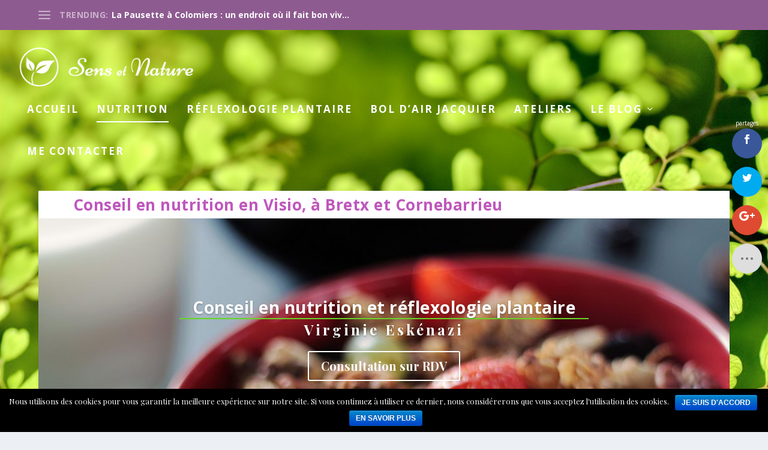

--- FILE ---
content_type: text/html; charset=UTF-8
request_url: http://sens-et-nature.com/conseil-nutrition-toulouse/
body_size: 13133
content:
<!DOCTYPE html>
<!--[if IE 6]><html
id="ie6" lang="fr-FR" prefix="og: http://ogp.me/ns#">
<![endif]-->
<!--[if IE 7]><html
id="ie7" lang="fr-FR" prefix="og: http://ogp.me/ns#">
<![endif]-->
<!--[if IE 8]><html
id="ie8" lang="fr-FR" prefix="og: http://ogp.me/ns#">
<![endif]-->
<!--[if !(IE 6) | !(IE 7) | !(IE 8)  ]><!--><html
lang="fr-FR" prefix="og: http://ogp.me/ns#">
<!--<![endif]--><head><link
rel="stylesheet" type="text/css" href="http://sens-et-nature.com/wp-content/cache/minify/f4c46.css" media="all" /><meta
charset="UTF-8" /><meta
http-equiv="X-UA-Compatible" content="IE=edge"><link
rel="pingback" href="http://sens-et-nature.com/xmlrpc.php" /><!--[if lt IE 9]> <script src="http://sens-et-nature.com/wp-content/themes/Extra/scripts/ext/html5.js" type="text/javascript"></script> <![endif]--> <script type="text/javascript">document.documentElement.className='js';</script> <title>Conseil en nutrition à Toulouse</title><meta
name="description" content="Bien s’alimenter, c’est facile ! Venez découvrir la nutrition sous l’angle de la naturopathie, changement et plaisir assurés."/><meta
name="robots" content="noodp"/><link
rel="canonical" href="http://sens-et-nature.com/conseil-nutrition-toulouse/" /><meta
property="og:locale" content="fr_FR" /><meta
property="og:type" content="article" /><meta
property="og:title" content="Conseil en nutrition à Toulouse" /><meta
property="og:description" content="Bien s’alimenter, c’est facile ! Venez découvrir la nutrition sous l’angle de la naturopathie, changement et plaisir assurés." /><meta
property="og:url" content="http://sens-et-nature.com/conseil-nutrition-toulouse/" /><meta
property="og:site_name" content="Sens et Nature - Virginie Eskenazi" /><meta
property="article:publisher" content="https://www.facebook.com/sensetnature" /><meta
property="og:image" content="http://sens-et-nature.com/wp-content/uploads/2015/12/nutrition-bien-manger.jpg" /><meta
property="og:image:width" content="400" /><meta
property="og:image:height" content="300" /><link
rel='dns-prefetch' href='//fonts.googleapis.com' /><link
rel='dns-prefetch' href='//s.w.org' /><link
rel="alternate" type="application/rss+xml" title="Sens et Nature - Virginie Eskenazi &raquo; Flux" href="http://sens-et-nature.com/feed/" /><link
rel="alternate" type="application/rss+xml" title="Sens et Nature - Virginie Eskenazi &raquo; Flux des commentaires" href="http://sens-et-nature.com/comments/feed/" /> <script type="text/javascript">/*<![CDATA[*/window._wpemojiSettings={"baseUrl":"https:\/\/s.w.org\/images\/core\/emoji\/2.2.1\/72x72\/","ext":".png","svgUrl":"https:\/\/s.w.org\/images\/core\/emoji\/2.2.1\/svg\/","svgExt":".svg","source":{"concatemoji":"http:\/\/sens-et-nature.com\/wp-includes\/js\/wp-emoji-release.min.js?ver=4.7.29"}};!function(t,a,e){var r,n,i,o=a.createElement("canvas"),l=o.getContext&&o.getContext("2d");function c(t){var e=a.createElement("script");e.src=t,e.defer=e.type="text/javascript",a.getElementsByTagName("head")[0].appendChild(e)}for(i=Array("flag","emoji4"),e.supports={everything:!0,everythingExceptFlag:!0},n=0;n<i.length;n++)e.supports[i[n]]=function(t){var e,a=String.fromCharCode;if(!l||!l.fillText)return!1;switch(l.clearRect(0,0,o.width,o.height),l.textBaseline="top",l.font="600 32px Arial",t){case"flag":return(l.fillText(a(55356,56826,55356,56819),0,0),o.toDataURL().length<3e3)?!1:(l.clearRect(0,0,o.width,o.height),l.fillText(a(55356,57331,65039,8205,55356,57096),0,0),e=o.toDataURL(),l.clearRect(0,0,o.width,o.height),l.fillText(a(55356,57331,55356,57096),0,0),e!==o.toDataURL());case"emoji4":return l.fillText(a(55357,56425,55356,57341,8205,55357,56507),0,0),e=o.toDataURL(),l.clearRect(0,0,o.width,o.height),l.fillText(a(55357,56425,55356,57341,55357,56507),0,0),e!==o.toDataURL()}return!1}(i[n]),e.supports.everything=e.supports.everything&&e.supports[i[n]],"flag"!==i[n]&&(e.supports.everythingExceptFlag=e.supports.everythingExceptFlag&&e.supports[i[n]]);e.supports.everythingExceptFlag=e.supports.everythingExceptFlag&&!e.supports.flag,e.DOMReady=!1,e.readyCallback=function(){e.DOMReady=!0},e.supports.everything||(r=function(){e.readyCallback()},a.addEventListener?(a.addEventListener("DOMContentLoaded",r,!1),t.addEventListener("load",r,!1)):(t.attachEvent("onload",r),a.attachEvent("onreadystatechange",function(){"complete"===a.readyState&&e.readyCallback()})),(r=e.source||{}).concatemoji?c(r.concatemoji):r.wpemoji&&r.twemoji&&(c(r.twemoji),c(r.wpemoji)))}(window,document,window._wpemojiSettings);/*]]>*/</script> <meta
content="Extra Child 02 v.1.0.1460055772" name="generator"/><style type="text/css">img.wp-smiley,img.emoji{display:inline !important;border:none !important;box-shadow:none !important;height:1em !important;width:1em !important;margin:0
.07em !important;vertical-align:-0.1em !important;background:none !important;padding:0
!important}</style><link
rel='stylesheet' id='et-gf-open-sans-css'  href='http://fonts.googleapis.com/css?family=Open+Sans:400,700' type='text/css' media='all' /> <script type="text/javascript" src="http://sens-et-nature.com/wp-content/cache/minify/df983.js"></script> <link
rel='https://api.w.org/' href='http://sens-et-nature.com/wp-json/' /><link
rel="EditURI" type="application/rsd+xml" title="RSD" href="http://sens-et-nature.com/xmlrpc.php?rsd" /><link
rel="wlwmanifest" type="application/wlwmanifest+xml" href="http://sens-et-nature.com/wp-includes/wlwmanifest.xml" /><meta
name="generator" content="WordPress 4.7.29" /><link
rel='shortlink' href='http://sens-et-nature.com/?p=64' /><link
rel="alternate" type="application/json+oembed" href="http://sens-et-nature.com/wp-json/oembed/1.0/embed?url=http%3A%2F%2Fsens-et-nature.com%2Fconseil-nutrition-toulouse%2F" /><link
rel="alternate" type="text/xml+oembed" href="http://sens-et-nature.com/wp-json/oembed/1.0/embed?url=http%3A%2F%2Fsens-et-nature.com%2Fconseil-nutrition-toulouse%2F&#038;format=xml" /><style type="text/css" id="et-social-custom-css"></style><meta
name="viewport" content="width=device-width, initial-scale=1.0, maximum-scale=1.0, user-scalable=1" /><style type="text/css" id="extra-dynamic-styles-sidebar_width-width">@media only screen and (min-width: 1025px){.with_sidebar
.et_pb_extra_column_sidebar{min-width:26%;max-width:26%;width:26%;flex-basis:26%}.with_sidebar
.et_pb_extra_column_main{min-width:74%;max-width:74%;width:74%;flex-basis:74%}}</style><style type="text/css" id="extra-dynamic-styles-accent_color-color">.widget_et_recent_tweets .widget_list a,
.widget_et_recent_tweets .et-extra-icon,
.widget_et_recent_tweets .widget-footer .et-extra-social-icon,
.widget_et_recent_tweets .widget-footer .et-extra-social-icon::before,
.project-details .project-details-title,
.et_filterable_portfolio .filterable_portfolio_filter a.current,
.et_extra_layout .et_pb_column .module-head h1,
.et_pb_extra_column .module-head h1,
#portfolio_filter a.current,
.woocommerce div.product div.summary .product_meta a,
.woocommerce-page div.product div.summary .product_meta a,
.et_pb_widget.woocommerce .product_list_widget li .amount,
.et_pb_widget li a:hover, .et_pb_widget.woocommerce .product_list_widget li a:hover,
.et_pb_widget.widget_et_recent_videos .widget_list .title:hover,
.et_pb_widget.widget_et_recent_videos .widget_list .title.active,
.woocommerce .woocommerce-info:before{color:rgba(191,87,189,0.67)}</style><style type="text/css" id="extra-dynamic-styles-accent_color-background-color">.single .score-bar,
.widget_et_recent_reviews .review-breakdowns .score-bar,
.et_pb_extra_module .posts-list article .post-thumbnail,
.et_extra_other_module .posts-list article .post-thumbnail,
.et_pb_widget .widget_list_portrait,
.et_pb_widget .widget_list_thumbnail,
.quote-format,
.link-format,
.audio-format .audio-wrapper,
.paginated .pagination li.active,
.score-bar,
.review-summary-score-box,
.post-footer .rating-stars #rating-stars img.star-on,
.post-footer .rating-stars #rated-stars img.star-on,
.author-box-module .author-box-avatar,
.timeline-menu li.active a:before,
.woocommerce div.product form.cart .button,
.woocommerce-page div.product form.cart .button,
.woocommerce div.product form.cart .read-more-button,
.woocommerce-page div.product form.cart .read-more-button,
.woocommerce div.product form.cart .post-nav .nav-links .button,
.woocommerce-page div.product form.cart .post-nav .nav-links .button,
.woocommerce .woocommerce-message, .woocommerce-page .woocommerce-message{background-color:rgba(191,87,189,0.67)}</style><style type="text/css" id="extra-dynamic-styles-accent_color-border-color">#et-menu > li > ul,
#et-menu li > ul,
#et-menu > li > ul > li > ul,
.et-top-search-primary-menu-item .et-top-search,
.et_pb_module,
.module,
.page article,
.authors-page .page,
#timeline-sticky-header,
.et_extra_other_module,
.woocommerce .woocommerce-info{border-color:rgba(191,87,189,0.67)}</style><style type="text/css" id="extra-dynamic-styles-body_font_size-font-size">body{font-size:20px}</style><style type="text/css" id="extra-dynamic-styles-body_line_height-line-height">body,p{line-height:1.3em}</style><style type="text/css" id="extra-dynamic-styles-body_heading_font_style-font-style">h1,
h2,
h3,
h4,
h5,
h6,
h1 a,
h2 a,
h3 a,
h4 a,
h5 a,
h6
a{font-weight:normal;font-style:normal;text-transform:none;text-decoration:none}</style><style type="text/css" id="extra-dynamic-styles-body_heading_font-font-family">h1,
h2,
h3,
h4,
h5,
h6,
h1 a,
h2 a,
h3 a,
h4 a,
h5 a,
h6
a{font-family:'Open Sans',Helvetica,Arial,Lucida,sans-serif;font-weight:300}</style><style type="text/css" id="extra-dynamic-styles-body_font-font-family">body{font-family:'Playfair Display',Georgia,"Times New Roman",serif}</style><style type="text/css" id="extra-dynamic-styles-body_link_color-color">a,a:visited{color:#bf57bd}</style><style type="text/css" id="extra-dynamic-styles-body_text_color-color">body{color:#545454}</style><style type="text/css" id="extra-dynamic-styles-heading_text_color-color">h1,
h2,
h3,
h4,
h5,
h6,
h1 a,
h2 a,
h3 a,
h4 a,
h5 a,
h6
a{color:#bf57bd}</style><style type="text/css" id="extra-dynamic-styles-archive_heading_text_color-color">.archive h1,
.search
h1{color:#bf57bd}</style><style type="text/css" id="extra-dynamic-styles-primary_nav_font_size-font-size">#et-menu li
a{font-size:17px}</style><style type="text/css" id="extra-dynamic-styles-primary_nav_letter_spacing-letter-spacing">#et-menu
li{letter-spacing:2px}</style><style type="text/css" id="extra-dynamic-styles-primary_nav_font-font-family">#et-menu
li{font-family:'Open Sans',Helvetica,Arial,Lucida,sans-serif;font-weight:300}</style><style type="text/css" id="extra-dynamic-styles-primary_nav_text_color-color">#et-menu > li a,#et-menu>li.menu-item-has-children>a:after,#et-menu>li.mega-menu-featured>a:after,#et-extra-mobile-menu>li.mega-menu-featured>a:after{color:#fff}</style><style type="text/css" id="extra-dynamic-styles-primary_nav_background_color-background-color">#main-header{background-color:rgba(129,215,66,0)}</style><style type="text/css" id="extra-dynamic-styles-primary_nav_dropdown_background_color-background-color">#et-menu > li > ul,
#et-menu li > ul,
#et-menu > li > ul > li > ul,
#et-mobile-navigation nav,
.et-top-search-primary-menu-item .et-top-search{background-color:#8e5b91}</style><style type="text/css" id="extra-dynamic-styles-primary_nav_dropdown_line_color-border-color">#et-menu li.mega-menu-featured > ul li.menu-item .recent-list .recent-post,
#et-extra-mobile-menu li.mega-menu-featured > ul li.menu-item .recent-list .recent-post,
#et-menu li.mega-menu > ul > li > a,
#et-menu li.mega-menu > ul li:last-child a,
#et-menu li > ul li
a{border-color:#fff}</style><style type="text/css" id="extra-dynamic-styles-primary_nav_dropdown_text_color-color">#et-menu li > ul li a,
#et-menu li.mega-menu > ul > li > a,
#et-menu .sub-menu li.mega-menu-featured > a:after,
#et-menu .sub-menu li.menu-item-has-children > a:after,
#et-extra-mobile-menu .sub-menu li.mega-menu-featured > a:after,
#et-extra-mobile-menu li a,
#et-menu li.mega-menu-featured > ul li .title,
#et-extra-mobile-menu li.mega-menu-featured > ul li .title,
#et-menu li.mega-menu-featured > ul li .featured-post h2,
#et-extra-mobile-menu li.mega-menu-featured > ul li .featured-post h2,
#et-menu li.mega-menu-featured > ul li .featured-post .post-meta a,
#et-extra-mobile-menu li.mega-menu-featured > ul li .featured-post .post-meta a,
#et-menu li.mega-menu-featured > ul li.menu-item .recent-list .recent-post .post-content .post-meta,
#et-extra-mobile-menu li.mega-menu-featured > ul li.menu-item .recent-list .recent-post .post-content .post-meta,
#et-menu li.mega-menu-featured > ul li.menu-item .recent-list .recent-post .post-content .post-meta a,
#et-extra-mobile-menu li.mega-menu-featured > ul li.menu-item .recent-list .recent-post .post-content .post-meta
a{color:#fff}</style><style type="text/css" id="extra-dynamic-styles-secondary_nav_font-font-family">#et-secondary-menu
li{font-family:'Open Sans',Helvetica,Arial,Lucida,sans-serif;font-weight:300}</style><style type="text/css" id="extra-dynamic-styles-secondary_nav_background_color-background-color">#top-header{background-color:#8e5b91}</style><style type="text/css" id="extra-dynamic-styles-secondary_nav_text_color-color">#et-secondary-menu a,
#et-secondary-menu li.menu-item-has-children>a:after{color:#fff}</style><style type="text/css" id="extra-dynamic-styles-secondary_nav_active_link_color-color">#et-secondary-menu li a:hover,
#et-secondary-menu > li > a:hover:before,
#et-secondary-menu li.menu-item-has-children > a:hover:after,
#et-secondary-menu li.current-menu-item>a{color:rgba(255,255,255,0.47)}</style><style type="text/css" id="extra-dynamic-styles-secondary_nav_active_link_color-text-shadow">#et-secondary-menu>li>a:hover:before{text-shadow:10px 0 rgba(255,255,255,0.47), -10px 0 rgba(255,255,255,0.47)}</style><style type="text/css" id="extra-dynamic-styles-secondary_nav_dropdown_text_color-color">#et-secondary-menu ul a,
#et-secondary-menu li > ul li.menu-item-has-children>a:after{color:#fff}</style><style type="text/css" id="extra-dynamic-styles-secondary_nav_trending_font-font-family">#et-trending-label,
.et-trending-post
a{font-family:'Open Sans',Helvetica,Arial,Lucida,sans-serif}</style><style type="text/css" id="extra-dynamic-styles-secondary_nav_trending_font_style-font-style">#et-trending-label,
.et-trending-post
a{font-weight:bold;font-style:normal;text-transform:none;text-decoration:none}</style><style type="text/css" id="extra-dynamic-styles-secondary_nav_trending_label_text_color-color">#et-trending-label,#et-trending-button{color:rgba(255,255,255,0.53)}</style><style type="text/css" id="extra-dynamic-styles-secondary_nav_trending_label_text_color-background-color">#et-trending-button
span{background-color:rgba(255,255,255,0.53)}</style><style type="text/css" id="extra-dynamic-styles-secondary_nav_trending_title_text_color-color">header.header .et-trending-post a,
header.header .et-trending-post a:visited{color:#fff}</style><style type="text/css" id="extra-dynamic-styles-fixed_nav_font_size-font-size">.et-fixed-header #et-menu li
a{font-size:17px}</style><style type="text/css" id="extra-dynamic-styles-fixed_primary_nav_text_color-color">.et-fixed-header #et-menu > li a,
.et-fixed-header #et-menu > li.menu-item-has-children > a:after,
.et-fixed-header #et-menu > li.mega-menu-featured > a:after,
.et-fixed-header #et-extra-mobile-menu>li.mega-menu-featured>a:after{color:#fff}</style><style type="text/css" id="extra-dynamic-styles-fixed_primary_nav_active_link_color-color">.et-fixed-header #et-navigation > ul#et-menu > li.current-menu-item > a,
.et-fixed-header #et-navigation > ul#et-menu > li.li.current_page_item > a,
.et-fixed-header #et-navigation > ul#et-menu > li > a:hover,
.et-fixed-header #et-navigation > ul#et-menu > li.menu-item-has-children > a:hover:after,
.et-fixed-header #et-navigation > ul#et-menu > li.mega-menu-featured > a:hover:after,
.et-fixed-header #et-extra-mobile-menu>li.mega-menu-featured>a:hover:after{color:rgba(255,255,255,0.5)}</style><style type="text/css" id="extra-dynamic-styles-fixed_primary_nav_active_link_color-background-color">.et-fixed-header #et-navigation>ul>li>a:before{background-color:rgba(255,255,255,0.5)}</style><style type="text/css" id="extra-dynamic-styles-fixed_primary_nav_background_color-background-color">.et-fixed-header #main-header{background-color:rgba(103,214,38,0.95)}</style><style type="text/css" id="extra-dynamic-styles-footer_heading_font_style-font-style">#footer h4,
#footer .et_pb_widget
h4.widgettitle{font-weight:normal;font-style:normal;text-transform:uppercase;text-decoration:none}</style><style type="text/css" id="extra-dynamic-styles-footer_font_size-font-size">#footer,
#footer li,
#footer p,
#footer a,
#footer span,
#footer .post-meta{font-size:15px}</style><style type="text/css" id="extra-dynamic-styles-footer_font_style-font-style">#footer,
#footer li,
#footer p,
#footer a,
#footer span,
#footer .post-meta{font-weight:bold;font-style:normal;text-transform:none;text-decoration:none}</style><style type="text/css" id="extra-dynamic-styles-footer_widget_bullet_color-color">.et_pb_widget ul li .children a:before,
.et_pb_widget .widget-list li .children a:before,
.widget.woocommerce .product_list_widget li .children a:before{color:rgba(130,36,227,0.6)}</style><style type="text/css" id="extra-dynamic-styles-footer_bottom_background_color-background-color">#footer-bottom{background-color:rgba(103,214,38,0.74)}</style><style type="text/css" id="extra-dynamic-styles-footer_bottom_credit_text_color-color">#footer-info,
#footer-info
a{color:#fff}</style><style type="text/css" id="extra-dynamic-styles-footer_bottom_credit_font_size-font-size">#footer-info
a{font-size:14px}</style><style type="text/css" id="extra-dynamic-styles-footer_bottom_menu_link_color-color">#footer-nav ul li
a{color:#fff}</style><style type="text/css" id="extra-dynamic-styles-footer_bottom_menu_active_link_color-color">#footer-nav ul li a:hover,
#footer-nav ul li a:active{color:#bf57bd}</style><style type="text/css" id="extra-dynamic-styles-footer_bottom_social_icon_size-font-size">#footer #footer-bottom #footer-nav ul.et-extra-social-icons .et-extra-icon{font-size:18px}</style><style type="text/css" id="extra-dynamic-styles-footer_bottom_social_icon_size-line-height">#footer #footer-bottom #footer-nav ul.et-extra-social-icons .et-extra-icon{line-height:18px}</style><style type="text/css" id="extra-dynamic-styles-footer_bottom_social_icon_size-height">#footer #footer-bottom #footer-nav ul.et-extra-social-icons .et-extra-icon{height:18px}</style><style type="text/css" id="extra-dynamic-styles-footer_bottom_social_icon_size-width">#footer #footer-bottom #footer-nav ul.et-extra-social-icons .et-extra-icon{width:18px}</style><style type="text/css" id="extra-dynamic-styles-footer_bottom_social_icon_color-color">#footer #footer-bottom #footer-nav ul.et-extra-social-icons .et-extra-icon:before{color:#fff}</style><style type="text/css" id="extra-dynamic-styles-button_font_size-font-size">#page-container .button,
#page-container button,
#page-container button[type="submit"],
#page-container input[type="submit"],
#page-container input[type="reset"],
#page-container input[type="button"],
.read-more-button,
.comment-body .comment_area .comment-content .reply-container .comment-reply-link,
.widget_tag_cloud a,
.widget_tag_cloud a:visited,
.post-nav .nav-links .button,
a.read-more-button,
a.read-more-button:visited,
#footer .widget_tag_cloud a,
#footer .widget_tag_cloud a:visited,
#footer a.read-more-button,
#footer a.read-more-button:visited,
#footer .button,
#footer button,
#footer button[type="submit"],
#footer input[type="submit"],
#footer input[type="reset"],
#footer input[type="button"]{font-size:20px}</style><style type="text/css" id="extra-dynamic-styles-button_text_color-color">#page-container .button,
#page-container button,
#page-container button[type="submit"],
#page-container input[type="submit"],
#page-container input[type="reset"],
#page-container input[type="button"],
.read-more-button,
.comment-body .comment_area .comment-content .reply-container .comment-reply-link,
.widget_tag_cloud a,
.widget_tag_cloud a:visited,
.post-nav .nav-links .button,
a.read-more-button,
a.read-more-button:visited,
#footer .widget_tag_cloud a,
#footer .widget_tag_cloud a:visited,
#footer a.read-more-button,
#footer a.read-more-button:visited,
#footer .button,
#footer button,
#footer button[type="submit"],
#footer input[type="submit"],
#footer input[type="reset"],
#footer input[type="button"]{color:#bf57bd}</style><style type="text/css" id="extra-dynamic-styles-button_background_color-background-color">#page-container .button,
#page-container button,
#page-container button[type="submit"],
#page-container input[type="submit"],
#page-container input[type="reset"],
#page-container input[type="button"],
.read-more-button,
.comment-body .comment_area .comment-content .reply-container .comment-reply-link,
.widget_tag_cloud a,
.widget_tag_cloud a:visited,
.post-nav .nav-links .button,
a.read-more-button,
a.read-more-button:visited,
#footer .widget_tag_cloud a,
#footer .widget_tag_cloud a:visited,
#footer a.read-more-button,
#footer a.read-more-button:visited,
#footer .button,
#footer button,
#footer button[type="submit"],
#footer input[type="submit"],
#footer input[type="reset"],
#footer input[type="button"]{background-color:rgba(255,255,255,0.1)}</style><style type="text/css" id="extra-dynamic-styles-button_border_color-border-color">#page-container .button,
#page-container button,
#page-container button[type="submit"],
#page-container input[type="submit"],
#page-container input[type="reset"],
#page-container input[type="button"],
.read-more-button,
.comment-body .comment_area .comment-content .reply-container .comment-reply-link,
.widget_tag_cloud a,
.widget_tag_cloud a:visited,
.post-nav .nav-links .button,
a.read-more-button,
a.read-more-button:visited,
#footer .widget_tag_cloud a,
#footer .widget_tag_cloud a:visited,
#footer a.read-more-button,
#footer a.read-more-button:visited,
#footer .button,
#footer button,
#footer button[type="submit"],
#footer input[type="submit"],
#footer input[type="reset"],
#footer input[type="button"]{border-color:#8224e3}</style><style type="text/css" id="extra-dynamic-styles-button_letter_spacing-letter-spacing">#page-container .button,
#page-container button,
#page-container button[type="submit"],
#page-container input[type="submit"],
#page-container input[type="reset"],
#page-container input[type="button"],
.read-more-button,
.comment-body .comment_area .comment-content .reply-container .comment-reply-link,
.widget_tag_cloud a,
.widget_tag_cloud a:visited,
.post-nav .nav-links .button,
a.read-more-button,
a.read-more-button:visited,
#footer .widget_tag_cloud a,
#footer .widget_tag_cloud a:visited,
#footer a.read-more-button,
#footer a.read-more-button:visited,
#footer .button,
#footer button,
#footer button[type="submit"],
#footer input[type="submit"],
#footer input[type="reset"],
#footer input[type="button"]{letter-spacing:5px}</style><style type="text/css" id="extra-dynamic-styles-button_font_style-font-style">#page-container .button,
#page-container button,
#page-container button[type="submit"],
#page-container input[type="submit"],
#page-container input[type="reset"],
#page-container input[type="button"],
.read-more-button,
.comment-body .comment_area .comment-content .reply-container .comment-reply-link,
.widget_tag_cloud a,
.widget_tag_cloud a:visited,
.post-nav .nav-links .button,
a.read-more-button,
a.read-more-button:visited,
#footer .widget_tag_cloud a,
#footer .widget_tag_cloud a:visited,
#footer a.read-more-button,
#footer a.read-more-button:visited,
#footer .button,
#footer button,
#footer button[type="submit"],
#footer input[type="submit"],
#footer input[type="reset"],
#footer input[type="button"]{font-weight:600;font-style:normal;text-transform:none;text-decoration:none}</style><style type="text/css" id="extra-dynamic-styles-button_font-font-family">#page-container .button,
#page-container button,
#page-container button[type="submit"],
#page-container input[type="submit"],
#page-container input[type="reset"],
#page-container input[type="button"],
.read-more-button,
.comment-body .comment_area .comment-content .reply-container .comment-reply-link,
.widget_tag_cloud a,
.widget_tag_cloud a:visited,
.post-nav .nav-links .button,
a.read-more-button,
a.read-more-button:visited,
#footer .widget_tag_cloud a,
#footer .widget_tag_cloud a:visited,
#footer a.read-more-button,
#footer a.read-more-button:visited,
#footer .button,
#footer button,
#footer button[type="submit"],
#footer input[type="submit"],
#footer input[type="reset"],
#footer input[type="button"]{font-family:'Open Sans',Helvetica,Arial,Lucida,sans-serif;font-weight:300}</style><style type="text/css" id="extra-dynamic-styles-button_hover_font_size-font-size">#page-container .button:hover,
#page-container button:hover,
#page-container button[type="submit"]:hover,
#page-container input[type="submit"]:hover,
#page-container input[type="reset"]:hover,
#page-container input[type="button"]:hover,
.read-more-button:hover,
.comment-body .comment_area .comment-content .reply-container .comment-reply-link:hover,
.widget_tag_cloud a:hover,
.widget_tag_cloud a:visited:hover,
.post-nav .nav-links .button:hover,
a.read-more-button:hover,
a.read-more-button:visited:hover,
#footer .widget_tag_cloud a:hover,
#footer .widget_tag_cloud a:visited:hover,
#footer a.read-more-button:hover,
#footer a.read-more-button:visited:hover,
#footer .button:hover,
#footer button:hover,
#footer button[type="submit"]:hover,
#footer input[type="submit"]:hover,
#footer input[type="reset"]:hover,
#footer input[type="button"]:hover{font-size:20px}</style><style type="text/css" id="extra-dynamic-styles-button_hover_text_color-color">#page-container .button:hover,
#page-container button:hover,
#page-container button[type="submit"]:hover,
#page-container input[type="submit"]:hover,
#page-container input[type="reset"]:hover,
#page-container input[type="button"]:hover,
.read-more-button:hover,
.comment-body .comment_area .comment-content .reply-container .comment-reply-link:hover,
.widget_tag_cloud a:hover,
.widget_tag_cloud a:visited:hover,
.post-nav .nav-links .button:hover,
a.read-more-button:hover,
a.read-more-button:visited:hover,
#footer .widget_tag_cloud a:hover,
#footer .widget_tag_cloud a:visited:hover,
#footer a.read-more-button:hover,
#footer a.read-more-button:visited:hover,
#footer .button:hover,
#footer button:hover,
#footer button[type="submit"]:hover,
#footer input[type="submit"]:hover,
#footer input[type="reset"]:hover,
#footer input[type="button"]:hover{color:#bf57bd}</style><style type="text/css" id="extra-dynamic-styles-button_hover_background_color-background-color">#page-container .button:hover,
#page-container button:hover,
#page-container button[type="submit"]:hover,
#page-container input[type="submit"]:hover,
#page-container input[type="reset"]:hover,
#page-container input[type="button"]:hover,
.read-more-button:hover,
.comment-body .comment_area .comment-content .reply-container .comment-reply-link:hover,
.widget_tag_cloud a:hover,
.widget_tag_cloud a:visited:hover,
.post-nav .nav-links .button:hover,
a.read-more-button:hover,
a.read-more-button:visited:hover,
#footer .widget_tag_cloud a:hover,
#footer .widget_tag_cloud a:visited:hover,
#footer a.read-more-button:hover,
#footer a.read-more-button:visited:hover,
#footer .button:hover,
#footer button:hover,
#footer button[type="submit"]:hover,
#footer input[type="submit"]:hover,
#footer input[type="reset"]:hover,
#footer input[type="button"]:hover{background-color:rgba(255,255,255,0.2)}</style><style type="text/css" id="extra-dynamic-styles-button_hover_border_color-border-color">#page-container .button:hover,
#page-container button:hover,
#page-container button[type="submit"]:hover,
#page-container input[type="submit"]:hover,
#page-container input[type="reset"]:hover,
#page-container input[type="button"]:hover,
.read-more-button:hover,
.comment-body .comment_area .comment-content .reply-container .comment-reply-link:hover,
.widget_tag_cloud a:hover,
.widget_tag_cloud a:visited:hover,
.post-nav .nav-links .button:hover,
a.read-more-button:hover,
a.read-more-button:visited:hover,
#footer .widget_tag_cloud a:hover,
#footer .widget_tag_cloud a:visited:hover,
#footer a.read-more-button:hover,
#footer a.read-more-button:visited:hover,
#footer .button:hover,
#footer button:hover,
#footer button[type="submit"]:hover,
#footer input[type="submit"]:hover,
#footer input[type="reset"]:hover,
#footer input[type="button"]:hover{border-color:#bf57bd}</style><style type="text/css" id="extra-dynamic-styles-button_hover_letter_spacing-letter-spacing">#page-container .button:hover,
#page-container button:hover,
#page-container button[type="submit"]:hover,
#page-container input[type="submit"]:hover,
#page-container input[type="reset"]:hover,
#page-container input[type="button"]:hover,
.read-more-button:hover,
.comment-body .comment_area .comment-content .reply-container .comment-reply-link:hover,
.widget_tag_cloud a:hover,
.widget_tag_cloud a:visited:hover,
.post-nav .nav-links .button:hover,
a.read-more-button:hover,
a.read-more-button:visited:hover,
#footer .widget_tag_cloud a:hover,
#footer .widget_tag_cloud a:visited:hover,
#footer a.read-more-button:hover,
#footer a.read-more-button:visited:hover,
#footer .button:hover,
#footer button:hover,
#footer button[type="submit"]:hover,
#footer input[type="submit"]:hover,
#footer input[type="reset"]:hover,
#footer input[type="button"]:hover{letter-spacing:7px}</style><style type="text/css" id="extra-dynamic-styles-button_hover_font_style-font-style">#page-container .button:hover,
#page-container button:hover,
#page-container button[type="submit"]:hover,
#page-container input[type="submit"]:hover,
#page-container input[type="reset"]:hover,
#page-container input[type="button"]:hover,
.read-more-button:hover,
.comment-body .comment_area .comment-content .reply-container .comment-reply-link:hover,
.widget_tag_cloud a:hover,
.widget_tag_cloud a:visited:hover,
.post-nav .nav-links .button:hover,
a.read-more-button:hover,
a.read-more-button:visited:hover,
#footer .widget_tag_cloud a:hover,
#footer .widget_tag_cloud a:visited:hover,
#footer a.read-more-button:hover,
#footer a.read-more-button:visited:hover,
#footer .button:hover,
#footer button:hover,
#footer button[type="submit"]:hover,
#footer input[type="submit"]:hover,
#footer input[type="reset"]:hover,
#footer input[type="button"]:hover{font-weight:600;font-style:normal;text-transform:none;text-decoration:none}</style><style type="text/css" id="extra-dynamic-styles-et_pb_contact_form-form_field_font_size-font-size">.et_pb_contact_form_container .et_pb_contact p input,
.et_pb_contact_form_container .et_pb_contact p
textarea{font-size:20px}</style><style type="text/css" id="extra-dynamic-styles-et_pb_contact_form-form_field_font_style-font-style">.et_pb_contact_form_container .et_pb_contact p input,
.et_pb_contact_form_container .et_pb_contact p
textarea{font-weight:bold;font-style:normal;text-transform:none;text-decoration:none}</style><style type="text/css" id="extra-dynamic-styles-et_pb_fullwidth_slider-header_font_size-font-size">.et_pb_fullwidth_section .et_pb_slide_description
h2{font-size:28px}</style><style type="text/css" id="extra-dynamic-styles-extra_nav_height_value">@media only screen and (min-width: 768px){#main-header
.logo{height:124px;margin:0px
0}.header.left-right #et-navigation>ul>li>a{padding-bottom:53.5px}}@media only screen and (min-width: 768px){.et-fixed-header #main-header
.logo{height:124px;margin:0px
0}.et-fixed-header .header.left-right #et-navigation>ul>li>a{padding-bottom:53.5px}}</style><link
rel="shortcut icon" href="http://sens-et-nature.com/wp-content/uploads/2015/12/favicon.png" /><style type="text/css" id="extra-custom-background-css">body.custom-background{background-image:url('http://sens-et-nature.com/wp-content/uploads/2015/11/flowers-1037624_1920.jpg');background-repeat:no-repeat;background-size:cover;background-position:top left;background-attachment:fixed}</style> <script>jQuery(document).ready(function(){jQuery(".et_social_heading").text('Partager');});jQuery(document).ready(function(){jQuery('.et_social_totalcount_label').text('partages');jQuery('.et_social_count_label').text('J\'aime');})</script><link
rel="icon" href="http://sens-et-nature.com/wp-content/uploads/2015/12/cropped-logo-sensetnature-32x32.png" sizes="32x32" /><link
rel="icon" href="http://sens-et-nature.com/wp-content/uploads/2015/12/cropped-logo-sensetnature-192x192.png" sizes="192x192" /><link
rel="apple-touch-icon-precomposed" href="http://sens-et-nature.com/wp-content/uploads/2015/12/cropped-logo-sensetnature-180x180.png" /><meta
name="msapplication-TileImage" content="http://sens-et-nature.com/wp-content/uploads/2015/12/cropped-logo-sensetnature-270x270.png" /> <script>(function(i,s,o,g,r,a,m){i['GoogleAnalyticsObject']=r;i[r]=i[r]||function(){(i[r].q=i[r].q||[]).push(arguments)},i[r].l=1*new Date();a=s.createElement(o),m=s.getElementsByTagName(o)[0];a.async=1;a.src=g;m.parentNode.insertBefore(a,m)})(window,document,'script','https://www.google-analytics.com/analytics.js','ga');ga('create','UA-72251040-1','auto');ga('send','pageview');</script> <style type="text/css" id="wp-custom-css">div.et_pb_extra_column_main{background:#fff}.with_sidebar .et_pb_extra_column_main, .with_sidebar .et_extra_layout
.et_pb_column_main{padding:0px}.page
article{border-radius:0px}#main-content{padding-top:5px}.et_pb_pagebuilder_layout .page .post-wrap
h1{padding:10px
5%;text-transform:none}H4{font-weight:bold}p{margin-bottom:10px}.et_pb_section{padding:0px}h2{border-bottom:solid 2px #67d626;padding-bottom:0px;margin-bottom:2px;font-size:30px}.et_pb_animation_top.et-animated{border-radius:180px;border:3px
solid #bf57bd}.et_pb_widget
.widgettitle{background:#d48ed2;border-top:3px solid #bf57bd}blockquote{border-left:25px #bf7eb7 solid;font-size:20px}.page
article{border-top-width:0px}.author-box{display:none}</style></head><body
class="page-template-default page page-id-64 custom-background et_monarch et_extra et_pb_pagebuilder_layout et_fullwidth_nav et_fixed_nav et_pb_gutters2 et_primary_nav_dropdown_animation_slideInY et_secondary_nav_dropdown_animation_Default  et_includes_sidebar chrome"><div
id="page-container">
<header
class="header left-right"><div
id="top-header" style=""><div
class="container"><div
id="et-secondary-nav" class="et-trending"><div
id="et-trending">
<a
id="et-trending-button" href="#" title="">
<span></span>
<span></span>
<span></span>
</a><h4 id="et-trending-label">
TRENDING:</h4><div
id='et-trending-container'><div
id="et-trending-post-966" class="et-trending-post et-trending-latest">
<a
href="http://sens-et-nature.com/pausette-a-colomiers-endroit-vivre/">La Pausette à Colomiers : un endroit où il fait bon viv...</a></div><div
id="et-trending-post-471" class="et-trending-post">
<a
href="http://sens-et-nature.com/471/">Coup de coeur Santé Nature Janvier 2016</a></div><div
id="et-trending-post-431" class="et-trending-post">
<a
href="http://sens-et-nature.com/manger-100-fruits-par-jour/">Manger 100 fruits par jour ?</a></div><div
id="et-trending-post-545" class="et-trending-post">
<a
href="http://sens-et-nature.com/supermarche-cooperatif-toulouse/">Supermarché coopératif à Toulouse !</a></div><div
id="et-trending-post-891" class="et-trending-post">
<a
href="http://sens-et-nature.com/information-toulouse-nutrition-reflexologie-plantaire/">Naissance de &laquo;&nbsp;Sens et Nature&nbsp;&raquo; !</a></div></div></div></div><div
id="et-info"></div></div></div><div
id="main-header-wrapper"><div
id="main-header" data-fixed-height="124"><div
class="container">
<a
class="logo" href="http://sens-et-nature.com/" data-fixed-height="100">
<img
src="http://sens-et-nature.com/wp-content/uploads/2016/02/Logo-blanc-horizontal.png" alt="Sens et Nature - Virginie Eskenazi" id="logo" />
</a><div
id="et-navigation" class=""><ul
id="et-menu" class="nav"><li
id="menu-item-57" class="menu-item menu-item-type-post_type menu-item-object-page menu-item-home menu-item-57"><a
href="http://sens-et-nature.com/">Accueil</a></li><li
id="menu-item-69" class="menu-item menu-item-type-post_type menu-item-object-page current-menu-item page_item page-item-64 current_page_item menu-item-69"><a
href="http://sens-et-nature.com/conseil-nutrition-toulouse/">Nutrition</a></li><li
id="menu-item-68" class="menu-item menu-item-type-post_type menu-item-object-page menu-item-68"><a
href="http://sens-et-nature.com/reflexologie-plantaire-toulouse/">Réflexologie plantaire</a></li><li
id="menu-item-1139" class="menu-item menu-item-type-post_type menu-item-object-page menu-item-1139"><a
href="http://sens-et-nature.com/bol-dair-jacquier-toulouse/">Bol d&rsquo;air Jacquier</a></li><li
id="menu-item-100" class="menu-item menu-item-type-post_type menu-item-object-page menu-item-100"><a
href="http://sens-et-nature.com/atelier-nutrition/">Ateliers</a></li><li
id="menu-item-88" class="menu-item menu-item-type-post_type menu-item-object-page menu-item-has-children menu-item-88"><a
href="http://sens-et-nature.com/blog-nutrition-reflexologie-plantaire/">Le Blog</a><ul
class="sub-menu"><li
id="menu-item-281" class="menu-item menu-item-type-taxonomy menu-item-object-category menu-item-281"><a
href="http://sens-et-nature.com/category/nutrition-et-sante/">Nutrition et Santé</a></li><li
id="menu-item-489" class="menu-item menu-item-type-taxonomy menu-item-object-category menu-item-489"><a
href="http://sens-et-nature.com/category/coups-de-coeur/">Coups de coeur</a></li></ul></li><li
id="menu-item-56" class="menu-item menu-item-type-post_type menu-item-object-page menu-item-56"><a
href="http://sens-et-nature.com/contact/">Me contacter</a></li></ul><div
id="et-mobile-navigation">
<span
class="show-menu"><div
class="show-menu-button">
<span></span>
<span></span>
<span></span></div><p>Select Page</p>
</span>
<nav>
</nav></div></div></div></div></div></header><div
id="main-content"><div
class="container"><div
id="content-area" class=" clearfix"><div
class="et_pb_extra_column_main">
<article
id="post-64" class="post-64 page type-page status-publish has-post-thumbnail hentry"><div
class="post-wrap"><h1 class="entry-title">Conseil en nutrition en Visio, à Bretx et Cornebarrieu</h1><div
class="post-content entry-content"><div
class="et_pb_section et_pb_fullwidth_section  et_pb_section_0 et_section_regular"><div
class="et_pb_module et_pb_slider et_pb_slider_parallax et_slider_auto et_slider_speed_6000  et_pb_fullwidth_slider_0"><div
class="et_pb_slides"><div
class="et_pb_slide et_pb_bg_layout_dark et_pb_media_alignment_center et_pb_slide_0 et-pb-active-slide" style='background-color:#ffffff;' data-dots_color="#8a31e2" data-arrows_color="#8a31e2"><div
class="et_parallax_bg" style="background-image: url(http://sens-et-nature.com/wp-content/uploads/2016/02/muesli-santé.jpg);"></div><div
class="et_pb_container clearfix"><div
class="et_pb_slider_container_inner"><div
class="et_pb_slide_description"><div
class="et_pb_slide_content"><h2><strong>Conseil en nutrition et réflexologie plantaire</strong></h2><p><strong>Virginie Eskénazi</strong></p></div>
<a
href="http://sens-et-nature.com/contact/" class="et_pb_more_button et_pb_button">Consultation sur RDV</a></div></div></div></div></div></div></div><div
class="et_pb_section et_pb_section_parallax  et_pb_section_1 et_pb_with_background et_section_regular"><div
class=" et_pb_row et_pb_row_0"><div
class="et_pb_column et_pb_column_4_4  et_pb_column_0"><div
class="et_pb_text et_pb_module et_pb_bg_layout_light et_pb_text_align_justified  et_pb_text_0"><p
style="text-align: center;">« <strong>Bien s’alimenter</strong> est un art de vivre »<br
/>
L’objectif des séances est d’amorcer un vrai <strong>changement</strong>,<br
/>
d’apprendre à se faire <strong>plaisir</strong> en mangeant.<br
/>
Aucun <strong>régime</strong> ne sera prescrit !</p></div></div></div></div><div
class="et_pb_section et_pb_section_parallax  et_pb_section_2 et_pb_with_background et_section_regular"><div
class=" et_pb_row et_pb_row_1"><div
class="et_pb_column et_pb_column_4_4  et_pb_column_1"><div
class="et_pb_text et_pb_module et_pb_bg_layout_light et_pb_text_align_justified  et_pb_text_1"><h2 style="text-align: center;">Equilibre et plaisir en mangeant !</h2><p>Equilibrer son assiette, ne veut pas dire se restreindre et ne pas prendre du plaisir en mangeant !</p><p>De nombreux troubles fonctionnels (rhumatismes, infections ORL, colon irritable, déséquilibre hormonal, surpoids, etc.) trouvent leurs origines dans <strong>des déséquilibres nutritionnels</strong>.</p><p>Lançons-nous ensemble le défi de se faire plaisir en cuisine, de manger avec envie, inventivité, couleur et goût retrouvé&#8230;</p></div></div></div></div><div
id="builder" class="et_pb_section  et_pb_section_3 et_section_regular"><div
class=" et_pb_row et_pb_row_2"><div
class="et_pb_column et_pb_column_4_4  et_pb_column_2"><div
class="et_pb_text et_pb_module et_pb_bg_layout_light et_pb_text_align_center  et_pb_text_2"><h2>Déroulé d&rsquo;une séance de conseil en nutrition</h2></div></div></div><div
class=" et_pb_row et_pb_row_3"><div
class="et_pb_column et_pb_column_1_2  et_pb_column_3"><div
class="et_pb_text et_pb_module et_pb_bg_layout_light et_pb_text_align_left  et_pb_text_3"><h4>Objectifs de la séance</h4><ul><li>Analyse du comportement alimentaire</li><li>Rééquilibrage du terrain grâce à une alimentation qualitative</li><li>Explications des bonnes associations alimentaires</li><li>De nombreux conseils et apprentissages&#8230;</li></ul></div></div><div
class="et_pb_column et_pb_column_1_2  et_pb_column_4"><div
class="et_pb_text et_pb_module et_pb_bg_layout_light et_pb_text_align_left  et_pb_text_4"><h4>Modalités de la séance</h4><ul
class="font_8"><li><p
class="font_8"><span
class="color_25"><strong>Bons cadeaux</strong></span> sur simple demande.</p></li><li><p
class="font_8"><span
class="color_25"><strong>Tarif préférentiel</strong></span> pour les enfants, étudiants, demandeurs d’emploi, RSA sur présentation d’un justificatif.</p></li><li><span
class="color_25"><strong><span
style="color: #666258;">D</span>éplacement à votre domicile</strong></span> (dans un rayon de 10 km autour de BRETX)</li><li>Possibilité de réaliser la séance en <strong>Visio</strong></li></ul></div></div></div></div><div
id="backgrounds" class="et_pb_section et_pb_section_parallax et_pb_fullwidth_section  et_pb_section_4 et_section_regular"><div
class="et_pb_module et_pb_slider  et_pb_fullwidth_slider_1"><div
class="et_pb_slides"><div
class="et_pb_slide et_pb_bg_layout_dark et_pb_media_alignment_center et_pb_slide_1 et-pb-active-slide" style='background-color:#ffffff;background-image:url(http://sens-et-nature.com/wp-content/uploads/2015/12/conseil_nutrition.jpg);'><div
class="et_pb_container clearfix"><div
class="et_pb_slider_container_inner"><div
class="et_pb_slide_description"><h2 class="et_pb_slide_title">Apprendre à mieux manger pour rester en bonne santé</h2><div
class="et_pb_slide_content"></div></div></div></div></div></div></div></div><div
id="layouts" class="et_pb_section  et_pb_section_5 et_section_regular"><div
class=" et_pb_row et_pb_row_4"><div
class="et_pb_column et_pb_column_1_2  et_pb_column_5"><div
class="et_pb_module et-waypoint et_pb_image et_pb_animation_right et_pb_image_0 et_always_center_on_mobile">
<img
src="http://sens-et-nature.com/wp-content/uploads/2015/11/slider-nutrition-sante-toulouse.jpg" alt="conseil en nutrition à Toulouse" /></div></div><div
class="et_pb_column et_pb_column_1_2  et_pb_column_6"><div
class="et_pb_promo et_pb_module et_pb_bg_layout_light et_pb_text_align_center  et_pb_cta_0 et_pb_no_bg"><div
class="et_pb_promo_description"><h2>Première consultation</h2><p><em><strong>A la découverte du plaisir dans l&rsquo;assiette !</strong></em><strong><br
/>
</strong></p><p
style="text-align: justify;"><strong>Contenu</strong>:<br
/>
Proposer un rééquilibrage alimentaire personnalisé et de nombreux conseils en matière de nutrition</p><p
style="text-align: justify;"><strong>Tarif</strong>: 50 €<br
/>
<strong>Durée</strong>: 1 heure</p></div></div><div
class="et_pb_promo et_pb_module et_pb_bg_layout_light et_pb_text_align_center  et_pb_cta_1 et_pb_no_bg"><div
class="et_pb_promo_description"></div>
<a
class="et_pb_promo_button et_pb_button et_pb_custom_button_icon" href="http://sens-et-nature.com/contact/" data-icon="&#xe08a;">Me contacter</a></div></div></div><div
class=" et_pb_row et_pb_row_5"><div
class="et_pb_column et_pb_column_4_4  et_pb_column_7"><div
class="et_pb_module et_pb_space et_pb_divider et_pb_divider_0 et_pb_divider_position_top et-hide-mobile"></div></div></div><div
class=" et_pb_row et_pb_row_6"><div
class="et_pb_column et_pb_column_1_2  et_pb_column_8"><div
class="et_pb_promo et_pb_module et_pb_bg_layout_light et_pb_text_align_center  et_pb_cta_2 et_pb_no_bg"><div
class="et_pb_promo_description"><h2>Séance de suivi</h2><p
style="text-align: center;"><strong><em>Après quelques semaines de rééquilibrage alimentaire,<br
/>
des questions subsistent ou apparaissent… OU vous souhaitez aller plus loin dans votre besoin </em></strong><strong><em>d&rsquo; autonomie alimentaire et vos apprentissages.</em></strong></p><p
style="text-align: center;">O</p><p
style="text-align: left;"><strong>Lieu</strong>: Au cabinet ou à domicile</p><p
style="text-align: left;"><strong>Tarif:</strong> 45 €  /  <strong>Durée</strong>: 1h à 1h15</p><p
style="text-align: left;"><strong> </strong></p></div></div><div
class="et_pb_promo et_pb_module et_pb_bg_layout_light et_pb_text_align_center  et_pb_cta_3 et_pb_no_bg"><div
class="et_pb_promo_description"></div>
<a
class="et_pb_promo_button et_pb_button et_pb_custom_button_icon" href="http://sens-et-nature.com/contact/" data-icon="&#xe08a;">Me contacter</a></div></div><div
class="et_pb_column et_pb_column_1_2  et_pb_column_9"><div
class="et_pb_module et-waypoint et_pb_image et_pb_animation_right et_pb_image_1 et_always_center_on_mobile">
<img
src="http://sens-et-nature.com/wp-content/uploads/2016/02/nutrition-envie-sucree-R-1.jpg" alt="mieux manger pour rester en bonne santé " /></div></div></div><div
class=" et_pb_row et_pb_row_7"><div
class="et_pb_column et_pb_column_4_4  et_pb_column_10"><div
class="et_pb_module et_pb_space et_pb_divider et_pb_divider_1 et_pb_divider_position_top et-hide-mobile"></div></div></div><div
class=" et_pb_row et_pb_row_8"><div
class="et_pb_column et_pb_column_1_2  et_pb_column_11"><div
class="et_pb_module et-waypoint et_pb_image et_pb_animation_right et_pb_image_2 et_always_center_on_mobile">
<img
src="http://sens-et-nature.com/wp-content/uploads/2015/12/mom-1312765_640.jpg" alt="conseil en nutrition à Toulouse" /></div></div><div
class="et_pb_column et_pb_column_1_2  et_pb_column_12"><div
class="et_pb_promo et_pb_module et_pb_bg_layout_light et_pb_text_align_center  et_pb_cta_4 et_pb_no_bg"><div
class="et_pb_promo_description"><h2>Forfait 3 séances</h2><p><b>Parce que les bonnes habitudes </b><b>alimentaires se prennent à tous les âges de la vie !<br
/>
</b></p><p
style="text-align: justify;"><strong>Contenu</strong>:<br
/>
&#8211; Pré-conception, grossesse, jeune maman, étudiant, actif, sportif, ménopause, sénior, autant de périodes de vie différentes qui doivent être soutenues par une alimentation adaptée et de qualité.<br
/>
&#8211; De nombreux conseils pour comprendre comment préparer des repas, nutritifs et équilibrés et gagner en autonomie…</p><p><strong><i>1 bilan + conseils personnalisés</i></strong><br
/>
<strong> <i>+ 2 séances de suivi</i></strong></p><p
style="text-align: justify;"><strong>Tarif</strong>: 120 €<br
/>
<strong>Durée</strong>: 3 séances sur 2 mois</p></div></div><div
class="et_pb_promo et_pb_module et_pb_bg_layout_light et_pb_text_align_center  et_pb_cta_5 et_pb_no_bg"><div
class="et_pb_promo_description"></div>
<a
class="et_pb_promo_button et_pb_button et_pb_custom_button_icon" href="http://sens-et-nature.com/contact/" data-icon="&#xe08a;">Me contacter</a></div></div></div></div><div
class="et_pb_section  et_pb_section_6 et_pb_with_background et_section_regular"><div
class=" et_pb_row et_pb_row_9"><div
class="et_pb_column et_pb_column_4_4  et_pb_column_13"><div
class="et_pb_promo et_pb_module et_pb_bg_layout_dark et_pb_text_align_center  et_pb_cta_6 et_pb_no_bg"><div
class="et_pb_promo_description"><h2>Conseil en nutrition &amp; réflexologie plantaire</h2><p
class="font_8" style="text-align: center;"><span
class="color_11">Pour allier le bien-être physique, psychique et énergétique,<br
/> </span><span
class="color_11">je vous invite à expérimenter des <strong>conseils en nutrition</strong> ainsi que la <strong>réflexologie plantaire</strong> :</span></p><p
class="font_8" style="text-align: center;"><span
class="color_22">deux thérapies qui se complètent afin d’installer dans votre vie </span><span
class="color_22">le <strong>bien-être le plus complet</strong><br
/> </span><span
class="color_22">et être ainsi acteur de votre santé !</span></p><p
class="font_8" style="text-align: center;"><strong>Tarif : 90</strong> €</p><p
class="font_8" style="text-align: center;"><strong>Durée</strong>: 2 heures</p></div>
<a
class="et_pb_promo_button et_pb_button et_pb_custom_button_icon" href="http://sens-et-nature.com/contact/" data-icon="&#xe08a;">Me contacter</a></div></div></div></div></div></div>
</article></div></div></div></div>
<footer
id="footer" class="footer_columns_1_3__2_3"><div
id="footer-bottom"><div
class="container"><p
id="footer-info">Designed by <a
href="http://www.cliconme.com" title="Webmaster WordPress Toulouse">CLIC ON ME</a> | Powered by <a
href="http://www.wordpress.org">WordPress</a></p><div
id="footer-nav"><ul
id="footer-menu" class="bottom-nav"><li
id="menu-item-58" class="menu-item menu-item-type-post_type menu-item-object-page menu-item-home menu-item-58"><a
href="http://sens-et-nature.com/">Accueil</a></li><li
id="menu-item-250" class="menu-item menu-item-type-post_type menu-item-object-page current-menu-item page_item page-item-64 current_page_item menu-item-250"><a
href="http://sens-et-nature.com/conseil-nutrition-toulouse/">Nutrition</a></li><li
id="menu-item-251" class="menu-item menu-item-type-post_type menu-item-object-page menu-item-251"><a
href="http://sens-et-nature.com/reflexologie-plantaire-toulouse/">Réflexologie plantaire à Bretx et Cornebarrieu</a></li><li
id="menu-item-249" class="menu-item menu-item-type-post_type menu-item-object-page menu-item-249"><a
href="http://sens-et-nature.com/infos-legales/">Mentions légales</a></li></ul></div></div></div>
</footer></div><span
title="Back To Top" id="back_to_top"></span><div
class="et_social_pin_images_outer"><div
class="et_social_pinterest_window"><div
class="et_social_modal_header"><h3>Pin It on Pinterest</h3><span
class="et_social_close"></span></div><div
class="et_social_pin_images" data-permalink="http://sens-et-nature.com/conseil-nutrition-toulouse/" data-title="Conseil en nutrition en Visio, à Bretx et Cornebarrieu" data-post_id="64"></div></div></div><div
class="et_social_sidebar_networks et_social_visible_sidebar et_social_slideup et_social_animated et_social_circle et_social_sidebar_flip et_social_sidebar_withcounts et_social_withtotalcount et_social_space et_social_mobile_on et_social_sidebar_networks_right"><div
class="et_social_totalcount et_social_light">
<span
class="et_social_totalcount_count et_social_total_share" data-post_id="64"></span>
<span
class="et_social_totalcount_label">Shares</span></div><ul
class="et_social_icons_container"><li
class="et_social_facebook">
<a
href="http://www.facebook.com/sharer.php?u=http%3A%2F%2Fsens-et-nature.com%2Fconseil-nutrition-toulouse%2F&#038;t=Conseil%20en%20nutrition%20en%20Visio%2C%20%C3%A0%20Bretx%20et%20Cornebarrieu" class="et_social_share et_social_display_count" rel="nofollow" data-social_name="facebook" data-post_id="64" data-social_type="share" data-location="sidebar"data-min_count="1">
<i
class="et_social_icon et_social_icon_facebook"></i>
<span
class="et_social_overlay"></span>
</a></li><li
class="et_social_twitter">
<a
href="http://twitter.com/share?text=Conseil%20en%20nutrition%20en%20Visio%2C%20%C3%A0%20Bretx%20et%20Cornebarrieu&#038;url=http%3A%2F%2Fsens-et-nature.com%2Fconseil-nutrition-toulouse%2F&#038;via=" class="et_social_share et_social_display_count" rel="nofollow" data-social_name="twitter" data-post_id="64" data-social_type="share" data-location="sidebar"data-min_count="1">
<i
class="et_social_icon et_social_icon_twitter"></i>
<span
class="et_social_overlay"></span>
</a></li><li
class="et_social_googleplus">
<a
href="https://plus.google.com/share?url=http%3A%2F%2Fsens-et-nature.com%2Fconseil-nutrition-toulouse%2F&#038;t=Conseil%20en%20nutrition%20en%20Visio%2C%20%C3%A0%20Bretx%20et%20Cornebarrieu" class="et_social_share et_social_display_count" rel="nofollow" data-social_name="googleplus" data-post_id="64" data-social_type="share" data-location="sidebar"data-min_count="1">
<i
class="et_social_icon et_social_icon_googleplus"></i>
<span
class="et_social_overlay"></span>
</a></li><li
class="et_social_all_button">
<a
href="#" rel="nofollow" data-location="sidebar" data-page_id="64" data-permalink="http://sens-et-nature.com/conseil-nutrition-toulouse/" data-title="Conseil en nutrition en Visio, à Bretx et Cornebarrieu" class="et_social_open_all">
<i
class="et_social_icon et_social_icon_all_button"></i>
<span
class="et_social_overlay"></span>
</a></li></ul>
<span
class="et_social_hide_sidebar et_social_icon"></span></div><div
class="et_social_mobile_button"></div><div
class="et_social_mobile et_social_fadein"><div
class="et_social_heading">Share This</div>
<span
class="et_social_close"></span><div
class="et_social_networks et_social_simple et_social_rounded et_social_left et_social_withcounts"><ul
class="et_social_icons_container"><li
class="et_social_facebook">
<a
href="http://www.facebook.com/sharer.php?u=http%3A%2F%2Fsens-et-nature.com%2Fconseil-nutrition-toulouse%2F&#038;t=Conseil%20en%20nutrition%20en%20Visio%2C%20%C3%A0%20Bretx%20et%20Cornebarrieu" class="et_social_share et_social_display_count" rel="nofollow" data-social_name="facebook" data-post_id="64" data-social_type="share" data-location="sidebar"data-min_count="1">
<i
class="et_social_icon et_social_icon_facebook"></i><div
class="et_social_network_label"><div
class="et_social_networkname">Facebook</div></div>
<span
class="et_social_overlay"></span>
</a></li><li
class="et_social_twitter">
<a
href="http://twitter.com/share?text=Conseil%20en%20nutrition%20en%20Visio%2C%20%C3%A0%20Bretx%20et%20Cornebarrieu&#038;url=http%3A%2F%2Fsens-et-nature.com%2Fconseil-nutrition-toulouse%2F&#038;via=" class="et_social_share et_social_display_count" rel="nofollow" data-social_name="twitter" data-post_id="64" data-social_type="share" data-location="sidebar"data-min_count="1">
<i
class="et_social_icon et_social_icon_twitter"></i><div
class="et_social_network_label"><div
class="et_social_networkname">Twitter</div></div>
<span
class="et_social_overlay"></span>
</a></li><li
class="et_social_googleplus">
<a
href="https://plus.google.com/share?url=http%3A%2F%2Fsens-et-nature.com%2Fconseil-nutrition-toulouse%2F&#038;t=Conseil%20en%20nutrition%20en%20Visio%2C%20%C3%A0%20Bretx%20et%20Cornebarrieu" class="et_social_share et_social_display_count" rel="nofollow" data-social_name="googleplus" data-post_id="64" data-social_type="share" data-location="sidebar"data-min_count="1">
<i
class="et_social_icon et_social_icon_googleplus"></i><div
class="et_social_network_label"><div
class="et_social_networkname">Google+</div></div>
<span
class="et_social_overlay"></span>
</a></li><li
class="et_social_all_button">
<a
href="#" rel="nofollow" data-location="sidebar" data-page_id="64" data-permalink="http://sens-et-nature.com/conseil-nutrition-toulouse/" data-title="Conseil en nutrition en Visio, à Bretx et Cornebarrieu" class="et_social_open_all">
<i
class="et_social_icon et_social_icon_all_button"></i>
<span
class="et_social_overlay"></span>
</a></li></ul></div></div><div
class="et_social_mobile_overlay"></div><style type="text/css" id="et-builder-advanced-style">body #page-container .et_pb_cta_6.et_pb_promo .et_pb_button:hover:before{margin-left:.3em;right:auto;margin-left:-1.3em}body #page-container .et_pb_cta_3.et_pb_promo .et_pb_button:before{content:attr(data-icon);;font-family:"ETmodules" !important;color:#bf57bd;line-height:1.7em;font-size:20px !important;opacity:1;margin-left:-1.3em;right:auto;display:inline-block}.et_pb_image_2{margin-left:0}.et_pb_divider_1:before{border-top-color:rgba(191,87,189,0.6);border-top-style:solid;border-top-width:10px}.et_pb_image_1{margin-left:0}.et_pb_cta_3
.et_pb_promo_description{padding-left:10px}.et_pb_cta_3{}body #page-container .et_pb_cta_3.et_pb_promo .et_pb_button:hover:before{margin-left:.3em;right:auto;margin-left:-1.3em}body #page-container .et_pb_cta_3.et_pb_promo .et_pb_button:after{display:none}body #page-container .et_pb_cta_4.et_pb_promo .et_pb_button:hover{color:#bf57bd !important;background:rgba(255,255,255,0.22) !important;border-color:#8224e3 !important;border-radius:10px;letter-spacing:8px}body #page-container .et_pb_cta_3.et_pb_promo .et_pb_button:hover{color:#bf57bd !important;background:rgba(255,255,255,0.22) !important;border-color:#8224e3 !important;border-radius:10px;letter-spacing:8px}body #page-container .et_pb_cta_3.et_pb_promo
.et_pb_button{color:#8224e3 !important;background:rgba(255,255,255,0);border-color:#bf57bd;border-radius:5px;letter-spacing:5px;font-size:20px;font-family:'Open Sans',Helvetica,Arial,Lucida,sans-serif !important;font-weight:300;padding-left:2em;padding-right:0.7em}.et_pb_cta_2
.et_pb_promo_description{padding-right:10px}.et_pb_cta_2{border-right:5px solid #67d626}body #page-container .et_pb_cta_2.et_pb_promo .et_pb_button:hover:before{margin-left:.3em;right:auto;margin-left:-1.3em}body #page-container .et_pb_cta_2.et_pb_promo .et_pb_button:before{content:attr(data-icon);;font-family:"ETmodules" !important;color:#bf57bd;line-height:1.7em;font-size:20px !important;opacity:1;margin-left:-1.3em;right:auto;display:inline-block}body #page-container .et_pb_cta_4.et_pb_promo
.et_pb_button{color:#8224e3 !important;background:rgba(255,255,255,0);border-color:#bf57bd;border-radius:5px;letter-spacing:5px;font-size:20px;font-family:'Open Sans',Helvetica,Arial,Lucida,sans-serif !important;font-weight:300;padding-left:2em;padding-right:0.7em}body #page-container .et_pb_cta_4.et_pb_promo .et_pb_button:after{display:none}body #page-container .et_pb_cta_2.et_pb_promo .et_pb_button:hover{color:#bf57bd !important;background:rgba(255,255,255,0.2) !important;border-color:#8224e3 !important;border-radius:10px;letter-spacing:8px}.et_pb_cta_5{}body #page-container .et_pb_cta_6.et_pb_promo .et_pb_button:before{content:attr(data-icon);;font-family:"ETmodules" !important;color:#fff;line-height:1.7em;font-size:20px !important;opacity:1;margin-left:-1.3em;right:auto;display:inline-block}body #page-container .et_pb_cta_6.et_pb_promo .et_pb_button:after{display:none}body #page-container .et_pb_cta_6.et_pb_promo .et_pb_button:hover{letter-spacing:8px}body #page-container .et_pb_cta_6.et_pb_promo
.et_pb_button{letter-spacing:5px;font-size:20px;padding-left:2em;padding-right:0.7em}.et_pb_section_6.et_pb_section{background-color:#bf57bd !important}.et_pb_cta_5
.et_pb_promo_description{padding-left:10px}body #page-container .et_pb_cta_5.et_pb_promo .et_pb_button:hover:before{margin-left:.3em;right:auto;margin-left:-1.3em}body #page-container .et_pb_cta_4.et_pb_promo .et_pb_button:before{content:attr(data-icon);;font-family:"ETmodules" !important;color:#bf57bd;line-height:1.7em;font-size:20px !important;opacity:1;margin-left:-1.3em;right:auto;display:inline-block}body #page-container .et_pb_cta_5.et_pb_promo .et_pb_button:before{content:attr(data-icon);;font-family:"ETmodules" !important;color:#bf57bd;line-height:1.7em;font-size:20px !important;opacity:1;margin-left:-1.3em;right:auto;display:inline-block}body #page-container .et_pb_cta_5.et_pb_promo .et_pb_button:after{display:none}body #page-container .et_pb_cta_5.et_pb_promo .et_pb_button:hover{color:#bf57bd !important;background:rgba(255,255,255,0.22) !important;border-color:#8224e3 !important;border-radius:10px;letter-spacing:8px}body #page-container .et_pb_cta_5.et_pb_promo
.et_pb_button{color:#8224e3 !important;background:rgba(255,255,255,0);border-color:#bf57bd;border-radius:5px;letter-spacing:5px;font-size:20px;font-family:'Open Sans',Helvetica,Arial,Lucida,sans-serif !important;font-weight:300;padding-left:2em;padding-right:0.7em}.et_pb_cta_4
.et_pb_promo_description{padding-left:10px}.et_pb_cta_4{border-left:5px solid #67d626}body #page-container .et_pb_cta_4.et_pb_promo .et_pb_button:hover:before{margin-left:.3em;right:auto;margin-left:-1.3em}body #page-container .et_pb_cta_2.et_pb_promo .et_pb_button:after{display:none}body #page-container .et_pb_cta_2.et_pb_promo
.et_pb_button{color:#8224e3 !important;border-color:#8224e3;letter-spacing:5px;font-size:20px;font-family:'Open Sans',Helvetica,Arial,Lucida,sans-serif !important;font-weight:300;padding-left:2em;padding-right:0.7em}.et_pb_slide_1.et_pb_slider_with_text_overlay
.et_pb_slide_content{-webkit-border-bottom-right-radius:3px;-webkit-border-bottom-left-radius:3px;-moz-border-radius-bottomright:3px;-moz-border-radius-bottomleft:3px;border-bottom-right-radius:3px;border-bottom-left-radius:3px}.et_pb_fullwidth_slider_1.et_pb_slider .et_pb_slide_description
.et_pb_slide_title{font-size:46px !important}body #page-container .et_pb_slider .et_pb_slide_0.et_pb_slide .et_pb_button:after{font-size:32px;opacity:0;display:inline-block}body.et_button_custom_icon #page-container .et_pb_slider .et_pb_slide_0.et_pb_slide .et_pb_button:after{font-size:20px}.et_pb_slide_0.et_pb_slider_with_text_overlay
h2.et_pb_slide_title{-webkit-border-top-left-radius:3px;-webkit-border-top-right-radius:3px;-moz-border-radius-topleft:3px;-moz-border-radius-topright:3px;border-top-left-radius:3px;border-top-right-radius:3px}.et_pb_slide_0.et_pb_slider_with_text_overlay
.et_pb_slide_content{-webkit-border-bottom-right-radius:3px;-webkit-border-bottom-left-radius:3px;-moz-border-radius-bottomright:3px;-moz-border-radius-bottomleft:3px;border-bottom-right-radius:3px;border-bottom-left-radius:3px}.et_pb_fullwidth_slider_0.et_pb_slider .et_pb_slide_description
.et_pb_slide_title{font-size:46px !important}.et_pb_fullwidth_slider_0.et_pb_slider.et_pb_module .et_pb_slides
.et_pb_slide_content{letter-spacing:2px}.et_pb_fullwidth_slider_0
.et_pb_slide_description{padding-bottom:180px}.et_pb_section_1.et_pb_section{background-color:#fff !important}.et_pb_section_2.et_pb_section{background-color:#fff !important}.et_pb_row_2.et_pb_row{padding-bottom:0px}.et_pb_text_2{margin-bottom:0px !important}body #page-container .et_pb_slider .et_pb_slide_0.et_pb_slide
.et_pb_button{font-size:20px;font-weight:bold !important}.et_pb_slide_1.et_pb_slider_with_text_overlay
h2.et_pb_slide_title{-webkit-border-top-left-radius:3px;-webkit-border-top-right-radius:3px;-moz-border-radius-topleft:3px;-moz-border-radius-topright:3px;border-top-left-radius:3px;border-top-right-radius:3px}.et_pb_divider_0:before{border-top-color:rgba(191,87,189,0.6);border-top-style:solid;border-top-width:10px}.et_pb_image_0{margin-left:0}body #page-container .et_pb_slider .et_pb_slide_0.et_pb_slide .et_pb_button:hover{padding-left:0.7em;padding-right:2em}body #page-container .et_pb_cta_0.et_pb_promo
.et_pb_button{color:#8224e3 !important;background:rgba(255,255,255,0);border-color:#bf57bd;border-radius:5px;letter-spacing:5px;font-size:20px;font-family:'Open Sans',Helvetica,Arial,Lucida,sans-serif !important;font-weight:300;padding-left:2em;padding-right:0.7em}body #page-container .et_pb_cta_0.et_pb_promo .et_pb_button:hover{color:#bf57bd !important;background:rgba(255,255,255,0.22) !important;border-color:#8224e3 !important;border-radius:10px;letter-spacing:8px}body #page-container .et_pb_cta_0.et_pb_promo .et_pb_button:after{display:none}body #page-container .et_pb_cta_0.et_pb_promo .et_pb_button:before{content:attr(data-icon);;font-family:"ETmodules" !important;color:#bf57bd;line-height:1.7em;font-size:20px !important;opacity:1;margin-left:-1.3em;right:auto;display:inline-block}body #page-container .et_pb_cta_0.et_pb_promo .et_pb_button:hover:before{margin-left:.3em;right:auto;margin-left:-1.3em}.et_pb_cta_0{border-left:5px solid #67d626}.et_pb_cta_0
.et_pb_promo_description{padding-left:10px}body #page-container .et_pb_cta_1.et_pb_promo
.et_pb_button{color:#8224e3 !important;background:rgba(255,255,255,0);border-color:#bf57bd;border-radius:5px;letter-spacing:5px;font-size:20px;font-family:'Open Sans',Helvetica,Arial,Lucida,sans-serif !important;font-weight:300;padding-left:2em;padding-right:0.7em}body #page-container .et_pb_cta_1.et_pb_promo .et_pb_button:hover{color:#bf57bd !important;background:rgba(255,255,255,0.22) !important;border-color:#8224e3 !important;border-radius:10px;letter-spacing:8px}body #page-container .et_pb_cta_1.et_pb_promo .et_pb_button:after{display:none}body #page-container .et_pb_cta_1.et_pb_promo .et_pb_button:before{content:attr(data-icon);;font-family:"ETmodules" !important;color:#bf57bd;line-height:1.7em;font-size:20px !important;opacity:1;margin-left:-1.3em;right:auto;display:inline-block}body #page-container .et_pb_cta_1.et_pb_promo .et_pb_button:hover:before{margin-left:.3em;right:auto;margin-left:-1.3em}.et_pb_cta_1{}.et_pb_cta_1
.et_pb_promo_description{padding-left:10px}body #page-container .et_pb_slider .et_pb_slide_0.et_pb_slide .et_pb_button:hover:after{opacity:1}.et_pb_slider.et_pb_module .et_pb_slide_0.et_pb_slide .et_pb_slide_description
.et_pb_slide_content{font-size:24px !important;color:#fff !important;letter-spacing:4px !important}.et_pb_slider .et_pb_slide_1.et_pb_slide .et_pb_slide_description
.et_pb_slide_title{text-transform:none !important}.et_pb_slider .et_pb_slide_0.et_pb_slide .et_pb_slide_description
.et_pb_slide_title{text-transform:none !important;font-size:28px !important;color:#fff !important}@media only screen and ( max-width: 980px ){body #page-container .et_pb_slider .et_pb_slide_0.et_pb_slide .et_pb_button,body #page-container .et_pb_slider .et_pb_slide_0.et_pb_slide .et_pb_button:after{}body #page-container .et_pb_cta_0.et_pb_promo .et_pb_button,body #page-container .et_pb_cta_0.et_pb_promo .et_pb_button:before{}body #page-container .et_pb_cta_1.et_pb_promo .et_pb_button,body #page-container .et_pb_cta_1.et_pb_promo .et_pb_button:before{}body #page-container .et_pb_cta_2.et_pb_promo .et_pb_button,body #page-container .et_pb_cta_2.et_pb_promo .et_pb_button:before{}body #page-container .et_pb_cta_3.et_pb_promo .et_pb_button,body #page-container .et_pb_cta_3.et_pb_promo .et_pb_button:before{}body #page-container .et_pb_cta_4.et_pb_promo .et_pb_button,body #page-container .et_pb_cta_4.et_pb_promo .et_pb_button:before{}body #page-container .et_pb_cta_5.et_pb_promo .et_pb_button,body #page-container .et_pb_cta_5.et_pb_promo .et_pb_button:before{}body #page-container .et_pb_cta_6.et_pb_promo .et_pb_button,body #page-container .et_pb_cta_6.et_pb_promo .et_pb_button:before{}}@media only screen and ( max-width: 767px ){body #page-container .et_pb_slider .et_pb_slide_0.et_pb_slide .et_pb_button,body #page-container .et_pb_slider .et_pb_slide_0.et_pb_slide .et_pb_button:after{}body #page-container .et_pb_cta_0.et_pb_promo .et_pb_button,body #page-container .et_pb_cta_0.et_pb_promo .et_pb_button:before{}body #page-container .et_pb_cta_1.et_pb_promo .et_pb_button,body #page-container .et_pb_cta_1.et_pb_promo .et_pb_button:before{}body #page-container .et_pb_cta_2.et_pb_promo .et_pb_button,body #page-container .et_pb_cta_2.et_pb_promo .et_pb_button:before{}body #page-container .et_pb_cta_3.et_pb_promo .et_pb_button,body #page-container .et_pb_cta_3.et_pb_promo .et_pb_button:before{}body #page-container .et_pb_cta_4.et_pb_promo .et_pb_button,body #page-container .et_pb_cta_4.et_pb_promo .et_pb_button:before{}body #page-container .et_pb_cta_5.et_pb_promo .et_pb_button,body #page-container .et_pb_cta_5.et_pb_promo .et_pb_button:before{}body #page-container .et_pb_cta_6.et_pb_promo .et_pb_button,body #page-container .et_pb_cta_6.et_pb_promo .et_pb_button:before{}}</style><style type="text/css" id="et-builder-page-custom-style">.page.et_pb_pagebuilder_layout #main-content{background-color:rgba(255,255,255,0)}</style><script>window.fbAsyncInit=function(){FB.init({appId:'1090867280958809',xfbml:true,version:'v2.5'});};(function(d,s,id){var js,fjs=d.getElementsByTagName(s)[0];if(d.getElementById(id)){return;}
js=d.createElement(s);js.id=id;js.src="//connect.facebook.net/en_US/sdk.js";fjs.parentNode.insertBefore(js,fjs);}(document,'script','facebook-jssdk'));</script><link
rel='stylesheet' id='et-gf-playfair-display-css'  href='http://fonts.googleapis.com/css?family=Playfair+Display:400,400italic,700,700italic,900italic,900&#038;subset=latin,latin-ext,cyrillic' type='text/css' media='all' /> <script type="text/javascript" src="http://sens-et-nature.com/wp-content/cache/minify/87d86.js"></script> <script type='text/javascript'>var cnArgs={"ajaxurl":"http:\/\/sens-et-nature.com\/wp-admin\/admin-ajax.php","hideEffect":"fade","onScroll":"no","onScrollOffset":"100","cookieName":"cookie_notice_accepted","cookieValue":"TRUE","cookieTime":"2592000","cookiePath":"\/","cookieDomain":""};</script> <script type="text/javascript" src="http://sens-et-nature.com/wp-content/cache/minify/2b518.js"></script> <script type='text/javascript'>var monarchSettings={"ajaxurl":"http:\/\/sens-et-nature.com\/wp-admin\/admin-ajax.php","pageurl":"http:\/\/sens-et-nature.com\/conseil-nutrition-toulouse\/","stats_nonce":"0700faaa14","share_counts":"22335af2d8","follow_counts":"bfd47a71de","total_counts":"5f8fea2346","media_single":"698c8ce308","media_total":"b154e58dc4","generate_all_window_nonce":"e05f9923fa","no_img_message":"No images available for sharing on this page"};</script> <script type="text/javascript" src="http://sens-et-nature.com/wp-content/cache/minify/0e9a5.js"></script> <script type='text/javascript'>var EXTRA={"images_uri":"http:\/\/sens-et-nature.com\/wp-content\/themes\/Extra\/images\/","ajaxurl":"http:\/\/sens-et-nature.com\/wp-admin\/admin-ajax.php","your_rating":"Your Rating:","rating_nonce":"49e6771ec2","timeline_nonce":"47122f1bd7","blog_feed_nonce":"b6d9d5002b","error":"There was a problem, please try again.","contact_error_name_required":"Name field cannot be empty.","contact_error_email_required":"Email field cannot be empty.","contact_error_email_invalid":"Please enter a valid email address.","is_ab_testing_active":"","is_cache_plugin_active":"no"};</script> <script type="text/javascript" src="http://sens-et-nature.com/wp-content/cache/minify/c411b.js"></script> <script type='text/javascript'>var et_pb_custom={"ajaxurl":"http:\/\/sens-et-nature.com\/wp-admin\/admin-ajax.php","images_uri":"http:\/\/sens-et-nature.com\/wp-content\/themes\/Extra\/images","builder_images_uri":"http:\/\/sens-et-nature.com\/wp-content\/themes\/Extra\/includes\/builder\/images","et_frontend_nonce":"81a898ea3d","subscription_failed":"Veuillez v\u00e9rifier les champs ci-dessous pour vous assurer que vous avez entr\u00e9 les informations correctes.","et_ab_log_nonce":"0d30bfdf04","fill_message":"S'il vous pla\u00eet, remplissez les champs suivants:","contact_error_message":"Veuillez corriger les erreurs suivantes :","invalid":"E-mail non valide","captcha":"Captcha","prev":"Pr\u00e9c\u00e9dent","previous":"Pr\u00e9c\u00e9dente","next":"Prochaine","wrong_captcha":"Vous avez entr\u00e9 le mauvais num\u00e9ro dans le captcha.","is_builder_plugin_used":"","ignore_waypoints":"no","is_divi_theme_used":"","widget_search_selector":".widget_search","is_ab_testing_active":"","page_id":"64","unique_test_id":"","ab_bounce_rate":"5","is_cache_plugin_active":"no","is_shortcode_tracking":""};</script> <script type="text/javascript" src="http://sens-et-nature.com/wp-content/cache/minify/6edf5.js"></script> <div
id="cookie-notice" role="banner" class="cn-bottom bootstrap" style="color: #fff; background-color: #000;"><div
class="cookie-notice-container"><span
id="cn-notice-text">Nous utilisons des cookies pour vous garantir la meilleure expérience sur notre site. Si vous continuez à utiliser ce dernier, nous considérerons que vous acceptez l'utilisation des cookies.</span><a
href="#" id="cn-accept-cookie" data-cookie-set="accept" class="cn-set-cookie button bootstrap">Je suis d'accord</a><a
href="http://sens-et-nature.com/infos-legales/" target="_blank" id="cn-more-info" class="button bootstrap">En savoir plus</a></div></div></body></html>

--- FILE ---
content_type: text/plain
request_url: https://www.google-analytics.com/j/collect?v=1&_v=j102&a=840513510&t=pageview&_s=1&dl=http%3A%2F%2Fsens-et-nature.com%2Fconseil-nutrition-toulouse%2F&ul=en-us%40posix&dt=Conseil%20en%20nutrition%20%C3%A0%20Toulouse&sr=1280x720&vp=1280x720&_u=IEBAAEABAAAAACAAI~&jid=657414092&gjid=1141474722&cid=979570390.1768988241&tid=UA-72251040-1&_gid=2066116590.1768988241&_r=1&_slc=1&z=239526458
body_size: -451
content:
2,cG-CM4NTJG088

--- FILE ---
content_type: application/x-javascript
request_url: http://sens-et-nature.com/wp-content/cache/minify/c411b.js
body_size: 25090
content:
/*! extra 15-03-2017 08:08:05 */
/*!
 * jQuery Tiny Pub/Sub
 * https://github.com/cowboy/jquery-tiny-pubsub
 *
 * Copyright (c) 2013 "Cowboy" Ben Alman
 * Licensed under the MIT license.
 */
!function($){var o=$({});$.subscribe=function(){o.on.apply(o,arguments)},$.unsubscribe=function(){o.off.apply(o,arguments)},$.publish=function(){o.trigger.apply(o,arguments)}}(jQuery),window.ET_App=window.ET_App||{},window.et_pb_extra_load_event_fired=!1,function(exports,$){var Elements;Elements={cacheElements:function(){this.$window=$(window),this.$body=$("body"),this.$container=this.$body.find("#page-container"),this.$main_header=this.$container.find("> .header"),this.$main_nav=this.$container.find("#main-header"),this.main_nav_height=this.$main_nav.innerHeight(),this.$top_nav=this.$container.find("#top-header"),this.top_nav_height=this.$top_nav.innerHeight(),this.$content_area=this.$container.find("#main-content"),this.$wpadminbar=this.$body.find("#wpadminbar")},init:function(){this.cacheElements(),$.subscribe("et-window.resized",$.proxy(this.hasMainNavHeightChanged,this)),$.subscribe("et-window.resized",$.proxy(this.hasTopNavHeightChanged,this))},hasMainNavHeightChanged:function(){var current_nav_height=this.$main_nav.innerHeight();current_nav_height!==this.main_nav_height&&(this.main_nav_height=current_nav_height,$.publish("et-main_nav.changed_height"))},hasTopNavHeightChanged:function(){var current_nav_height=this.$top_nav.innerHeight();current_nav_height!==this.top_nav_height&&(this.top_nav_height=current_nav_height,$.publish("et-top_nav.changed_height"))}},$(function(){Elements.init()}),$(window).resize(function(){$.publish("et-window.resized")}),exports.Elements=Elements}(ET_App,jQuery),function(exports,$){var DynamicStyles;DynamicStyles={addRule:function(selector,rules){this.maybeAddStyleElement(),this.elements[selector]=rules,this.render()},addStyleElement:function(){$("head").append('<style id="'+this.styleID+'" />'),this.$container=$("style#"+this.styleID),this.styleTagAdded=!0},init:function(){this.elements={},this.styleTagAdded=!1,this.styleID="et_custom_script_css"},maybeAddStyleElement:function(){this.styleTagAdded||this.addStyleElement()},render:function(){var output="";for(var selector in this.elements)output+=selector+" { "+this.elements[selector]+" }\n";this.$container.html(output)}},DynamicStyles.init(),exports.DynamicStyles=DynamicStyles}(ET_App,jQuery),function(exports,$){var FixedNav,elements=ET_App.Elements;FixedNav={activateFixedPosition:function(){var main_header_fixed_height,self=this;this.maybeDeactivateOnMobile()||(this.$nav_container.addClass(this.fixed_class),this.isHeaderCentered()?main_header_fixed_height=2*this.fixed_logo_height+$("#et-navigation > ul > li > a").height()+20:(this.logo_initial_width_value>this.logo_fixed_width_value?this.$logo.stop().animate({width:this.logo_fixed_width_value}):this.$logo.css({width:this.logo_fixed_width_value}),main_header_fixed_height=this.main_nav_fixed_height),this.hide_nav_until_scroll||(this.$main_nav_wrapper.height(main_header_fixed_height),setTimeout(function(){var main_nav_height=self.$main_nav.innerHeight();self.$main_nav_wrapper.height()!==main_nav_height&&self.$main_nav_wrapper.height(main_nav_height)},500)))},activateHideNav:function(){this.hide_nav_until_scroll=!0},applyHideNav:function(){var body_height,main_nav_height,viewport_height;return this.hide_nav_until_scroll?(body_height=elements.$body.height(),main_nav_height=this.main_nav_height,viewport_height=elements.$window.height()+main_nav_height+this.viewpoint_height_modifier,void(body_height>viewport_height?(this.isHideNavDisabled()&&this.hideNavEnable(),this.hideNavMoveOffScreen()):this.hideNavDisable())):!1},applyWaypoints:function(){var self=this;this.$main_nav_wrapper.waypoint({offset:this.offset,handler:$.proxy(self.scroll_trigger,self)})},bindEvents:function(){$.subscribe("et-main_nav.changed_height",$.proxy(this.onMainNavHeightChanged,this))},cacheElements:function(){this.$nav_container=elements.$container,this.$main_nav=elements.$main_nav,this.$main_nav_wrapper=this.$main_nav.closest("#main-header-wrapper"),this.main_nav_height=this.$main_nav.height(),this.main_nav_fixed_height=this.$main_nav.data("fixed-height"),this.$content_area=elements.$content_area,this.content_area_default_padding=parseInt(this.$content_area.css("padding-top")),this.fixed_class="et-fixed-header",this.mobile_breakpoint_width=1024,this.hide_nav_class="et_hide_nav",this.hide_nav_disabled_class="et_hide_nav_disabled",this.hide_nav_until_scroll=elements.$body.hasClass(this.hide_nav_class)||elements.$body.hasClass(this.hide_nav_disabled_class),this.viewpoint_height_modifier=200,this.$logo=this.$nav_container.find(".logo"),this.logo_height=this.$logo.height(),this.logo_width=this.$logo.width(),this.fixed_logo_height=parseInt(this.$main_nav.attr("data-fixed-height"))*(parseInt(this.$logo.attr("data-fixed-height"))/100),this.fixed_logo_width=this.logo_width/this.logo_height*this.fixed_logo_height,this.logo_initial_width_value=parseInt(this.logo_width),this.logo_fixed_width_value=parseInt(this.fixed_logo_width)},calculateOffset:function(){this.offset=0,elements.$wpadminbar.length&&(this.offset=this.offset+elements.$wpadminbar.innerHeight()),elements.$top_nav.is(":visible")||(this.offset=-1)},deactivateFixedPosition:function(){this.$nav_container.removeClass(this.fixed_class),this.maybeDeactivateOnMobile()||(this.isHeaderCentered()||(this.logo_fixed_width_value>this.logo_initial_width_value?this.$logo.stop().animate({width:this.logo_initial_width_value}):this.$logo.css({width:this.logo_initial_width_value})),this.hide_nav_until_scroll||this.$main_nav_wrapper.height(this.main_nav_height))},deactivateHideNav:function(){this.hide_nav_until_scroll=!1},detachHideNav:function(){this.deactivateHideNav(),this.hideNavDisable()},init:function(){$.fn.waypoint&&elements.$body.hasClass("et_fixed_nav")&&(this.cacheElements(),this.bindEvents(),this.calculateOffset(),this.run(),this.applyHideNav(),this.$logo.attr({"data-fixed-width":this.fixed_logo_width,"data-initial-width":this.logo_width,"data-initial-height":this.logo_height}))},isHeaderCentered:function(){return elements.$main_header.hasClass("centered")},isHideNavDisabled:function(){return elements.$body.hasClass(this.et_hide_nav_disabled)},maybeDeactivateOnMobile:function(){return elements.$body.width()<=this.mobile_breakpoint_width?(this.$nav_container.removeClass(this.fixed_class),this.$main_nav_wrapper.css("height","auto"),!0):!1},hideNavDisable:function(){elements.$body.removeClass(this.et_hide_nav).addClass(this.et_hide_nav_disabled),this.$main_nav.css({transform:"translateY(0)",opacity:"1"})},hideNavEnable:function(){elements.$body.removeClass(this.et_hide_nav_disabled).addClass(this.et_hide_nav)},hideNavMoveOffScreen:function(){var transform="translateY( -"+this.main_nav_height+"px )";this.$main_nav.css("transform",transform)},onMainNavHeightChanged:function(){ET_App.Elements.$container.hasClass("et-fixed-header")||(this.main_nav_height=this.$main_nav.height(),this.$main_nav_wrapper.height(this.main_nav_height))},reApplyHideNav:function(){this.activateHideNav(),this.hideNavMoveOffScreen(),this.applyHideNav()},run:function(){this.deactivateFixedPosition(),this.applyWaypoints()},scroll_trigger:function(direction){"down"===direction?this.activateFixedPosition():this.deactivateFixedPosition()}},$(window).load(function(){FixedNav.init()}),$(window).resize(function(){FixedNav.applyHideNav()}),exports.FixedNav=FixedNav}(ET_App,jQuery),function($){function et_pb_init_scripts(){function debounce(func,wait,immediate){var timeout;return function(){var context=this,args=arguments,later=function(){timeout=null,immediate||func.apply(context,args)},callNow=immediate&&!timeout;clearTimeout(timeout),timeout=setTimeout(later,wait),callNow&&func.apply(context,args)}}function form_placeholders_init($form){$form.find("input:text, textarea").each(function(index,domEle){var $et_current_input=jQuery(domEle),$et_comment_label=$et_current_input.siblings("label"),et_comment_label_value=$et_current_input.siblings("label").text();$et_comment_label.length&&($et_comment_label.hide(),$et_current_input.siblings("span.required")&&(et_comment_label_value+=$et_current_input.siblings("span.required").text(),$et_current_input.siblings("span.required").hide()),$et_current_input.val(et_comment_label_value))}).bind("focus",function(){var et_label_text=jQuery(this).siblings("label").text();jQuery(this).siblings("span.required").length&&(et_label_text+=jQuery(this).siblings("span.required").text()),jQuery(this).val()===et_label_text&&jQuery(this).val("")}).bind("blur",function(){var et_label_text=jQuery(this).siblings("label").text();jQuery(this).siblings("span.required").length&&(et_label_text+=jQuery(this).siblings("span.required").text()),""===jQuery(this).val()&&jQuery(this).val(et_label_text)})}function remove_placeholder_text($form){$form.find("input:text, textarea").each(function(index,domEle){var $et_current_input=jQuery(domEle),$et_label=$et_current_input.siblings("label");$et_label.length&&$et_label.is(":hidden")&&$et_label.text()===$et_current_input.val()&&$et_current_input.val("")})}function et_duplicate_menu(menu,append_to,menu_id,menu_class){var $cloned_nav;menu.clone().attr("id",menu_id).removeClass().attr("class",menu_class).appendTo(append_to),$cloned_nav=append_to.find("> ul"),$cloned_nav.find(".menu_slide").remove(),$cloned_nav.find("li:first").addClass("et_first_mobile_item"),append_to.find("a").click(function(event){event.stopPropagation()})}function resize_section_video_bg($video){$element="undefined"!=typeof $video?$video.closest(".et_builder_section_video_bg"):$(".et_builder_section_video_bg"),$element.each(function(){var width,height,$this_el=$(this),ratio="undefined"!=typeof $this_el.attr("data-ratio")?$this_el.attr("data-ratio"):$this_el.find("video").attr("width")/$this_el.find("video").attr("height"),$video_elements=$this_el.find(".mejs-video, video, object").css("margin",0),$container=$this_el.closest(".et_builder_section").length?$this_el.closest(".et_builder_section"):$this_el.closest(".et_builder_slides"),body_width=$container.width(),container_height=$container.innerHeight();"undefined"==typeof $this_el.attr("data-ratio")&&$this_el.attr("data-ratio",ratio),ratio>body_width/container_height?(width=container_height*ratio,height=container_height):(width=body_width,height=body_width/ratio),$video_elements.width(width).height(height)})}function center_video($video){$element="undefined"!=typeof $video?$video:$(".et_builder_section_video_bg .mejs-video"),$element.each(function(){var $video_width=$(this).width()/2,$video_width_negative=0-$video_width;if($(this).css("margin-left",$video_width_negative),"undefined"!=typeof $video){if($video.closest(".et_builder_slider").length&&!$video.closest(".et_builder_first_video").length)return!1;setTimeout(function(){$(this).closest(".et_builder_preload").removeClass("et_builder_preload")},500)}})}function et_apply_parallax(){var main_position,$this=$(this),element_top=$this.offset().top,window_top=$et_window.scrollTop(),y_pos=.3*(window_top+$et_window.height()-element_top);main_position="translate3d(0, "+y_pos+"px, 0px)",$this.find(".et_builder_parallax_bg").css({"-webkit-transform":main_position,"-moz-transform":main_position,"-ms-transform":main_position,transform:main_position})}function et_parallax_set_height(){var bg_height,$this=$(this);bg_height=.3*$et_window.height()+$this.innerHeight(),$this.find(".et_builder_parallax_bg").css({height:bg_height})}function et_calclate_admin_bar_height(){var admin_bar_position,admin_bar=$("#wpadminbar").length,admin_bar_height=0;return admin_bar&&(admin_bar_position=$("#wpadminbar").length?$("#wpadminbar").css("position"):"",admin_bar_height=$("#wpadminbar").length?$("#wpadminbar").height():0,"fixed"!==admin_bar_position&&(admin_bar_height=0)),admin_bar_height}function et_pb_on_load_scripts(){setTimeout(function(){$(".et_builder_preload").removeClass("et_builder_preload")},500),$et_builder_parallax.length&&!et_is_mobile_device&&$et_builder_parallax.each(function(){if(!$(this).hasClass("et_builder_parallax_css")){var $this_parent=$(this).parent();$.proxy(et_parallax_set_height,$this_parent)(),$.proxy(et_apply_parallax,$this_parent)(),$et_window.on("scroll",$.proxy(et_apply_parallax,$this_parent)),$et_window.on("resize",$.proxy(et_parallax_set_height,$this_parent)),$et_window.on("resize",$.proxy(et_apply_parallax,$this_parent))}}),$.fn.waypoint&&$(".et-waypoint, .et_builder_waypoint").waypoint({offset:"50%",handler:function(){$(this).addClass("et-animated et_builder_animated")}})}function et_play_overlayed_video($overlay,wrapper_class){var video_iframe_src,video_iframe_src_splitted,video_iframe_src_autoplay,$wrapper=$overlay.parent(wrapper_class),$video_iframe=$wrapper.find("iframe"),is_embedded=$video_iframe.length?!0:!1;if(is_embedded){if(video_iframe_src=$video_iframe.attr("src"),video_iframe_src_splitted=video_iframe_src.split("?"),-1!==video_iframe_src.indexOf("autoplay="))return;video_iframe_src_autoplay="undefined"!=typeof video_iframe_src_splitted[1]?video_iframe_src_splitted[0]+"?autoplay=1&amp;"+video_iframe_src_splitted[1]:video_iframe_src_splitted[0]+"?autoplay=1",$video_iframe.attr({src:video_iframe_src_autoplay})}else $wrapper.find("video").get(0).play();$overlay.fadeTo(500,0,function(){$overlay.hide()})}function et_mobile_body_class(){et_single_col_breakpoint>=et_container_width?$("body").addClass("et_single_col"):$("body").removeClass("et_single_col")}function et_fix_video_wmode(video_wrapper){$(video_wrapper).each(function(){if($(this).find("iframe").length){var $this_el=$(this).find("iframe"),src_attr=$this_el.attr("src"),wmode_character=-1===src_attr.indexOf("?")?"?":"&amp;",this_src=src_attr+wmode_character+"wmode=opaque";$this_el.attr("src",this_src)}})}jQuery.fn.reverse=[].reverse;var $et_window=$(window),$et_container=$("#main-content > .container"),et_container_width=$et_container.width(),et_single_col_breakpoint=690,et_is_mobile_device=navigator.userAgent.match(/Android|webOS|iPhone|iPad|iPod|BlackBerry|IEMobile|Opera Mini/),et_is_opera_mini=navigator.userAgent.match(/Opera Mini|Opera Mobi/),et_is_ipad=navigator.userAgent.match(/iPad/),$et_builder_video_section=$(".et_builder_section_video_bg"),$et_builder_parallax=$(".et_builder_parallax_bg");et_is_opera_mini&&(document.body.className+=" et_opera_mini"),window.et_pb_extra_load_event_fired?et_pb_on_load_scripts():$(window).load(function(){et_pb_on_load_scripts()}),$(document).ready(function(){function trendingLoop(){var et_trending_next_post_eq;et_trending_next_post_eq=et_trending_active_post_eq+1,et_trending_post_count===et_trending_next_post_eq&&(et_trending_next_post_eq=0),$et_trending_posts.eq(et_trending_active_post_eq).fadeOut(et_trending_fade_speed,function(){$et_trending_posts.eq(et_trending_next_post_eq).fadeIn(et_trending_fade_speed),et_trending_active_post_eq=et_trending_next_post_eq})}function re_init_new_content($new_content){if($new_content.find(".et-slider").length&&($new_sliders=$new_content.find(".et-slider"),$new_sliders.each(function(){et_slider_setup($(this))}),et_slider_fix()),$new_content.find(".wp-audio-shortcode, .wp-video-shortcode").length){var settings={};"undefined"!=typeof _wpmejsSettings&&(settings.pluginPath=_wpmejsSettings.pluginPath),settings.success=function(mejs){var autoplay=mejs.attributes.autoplay&&"false"!==mejs.attributes.autoplay;"flash"===mejs.pluginType&&autoplay&&mejs.addEventListener("canplay",function(){mejs.play()},!1)},$new_content.find(".wp-audio-shortcode, .wp-video-shortcode").mediaelementplayer(settings)}$new_content.find(".post-format-map").length&&($new_maps=$new_content.find(".post-format-map"),$new_maps.each(function(){et_simple_marker_map($(this))})),"undefined"!==$new_content.attr("data-columns")&&(salvattore.registerGrid($new_content[0]),salvattore.recreateColumns($new_content[0]))}function paginated_transition_page($this_paginated,to_page){var $this=$this_paginated,$paginated_pages=$this.find(".paginated_page"),window_width=$(window).width();$this.data("current_page",to_page),paginated_update_pagination($this),$paginated_pages.removeClass("active").hide(),$paginated_pages.filter(".paginated_page_"+to_page).addClass("active").fadeIn("fast",function(){$("body").hasClass("et_fixed_nav")&&window_width>980?$menu_offset=$("#top-header").outerHeight()+$("#main-header").outerHeight()-1:$menu_offset=-1;var scroll_to_top_offset=$this_paginated.offset().top-$menu_offset-et_calclate_admin_bar_height()-20;return $("html").scrollTop()?void $("html").animate({scrollTop:scroll_to_top_offset},{duration:500}):void $("body").animate({scrollTop:scroll_to_top_offset},{duration:500})})}function paginated_update_pagination($this_paginated){var current_page=$this_paginated.data("current_page"),$pagination=$this_paginated.find(".pagination"),total_pages=$pagination.find("li").not(".arrow, .ellipsis").length,show_front=!1,show_back=!1;$pagination.find("li").removeClass("active"),$pagination.find("li").not(".arrow, .ellipsis").each(function(i){var $this=$(this);i+=1,i===current_page&&$this.addClass("active"),total_pages>5&&(1===i||i===total_pages?$this.show():4>i&&4>current_page?$this.show():i>total_pages-3&&current_page>total_pages-3?$this.show():i>=current_page-1&&current_page+1>=i?$this.show():$this.hide())}),total_pages>5&&(4>current_page?(show_back=!0,show_front=!1):total_pages-3>=current_page&&current_page>=4?(show_back=!0,show_front=!0):current_page>total_pages-5?(show_front=!0,show_back=!1):(show_front=!1,show_back=!1),show_front?$pagination.find(".ellipsis.front").show():$pagination.find(".ellipsis.front").hide(),show_back?$pagination.find(".ellipsis.back").show():$pagination.find(".ellipsis.back").hide()),current_page>1?$pagination.find("li.prev").show():$pagination.find("li.prev").hide(),total_pages>current_page?$pagination.find("li.next").show():$pagination.find("li.next").hide()}function et_simple_marker_map($map_div){var map,marker,position;position=new google.maps.LatLng(parseFloat($map_div.data("lat")),parseFloat($map_div.data("lng"))),map=new google.maps.Map($map_div[0],{zoom:parseInt($map_div.data("zoom")),center:position,mapTypeId:google.maps.MapTypeId.ROADMAP}),marker=new google.maps.Marker({position:position,map:map})}function timeline_scroll(){admin_bar_height=et_calclate_admin_bar_height();var sticky_offset,$current_module,$this=$timeline,element_top=$this.offset().top,element_bottom=element_top+$this.height(),window_top=$(window).scrollTop()+admin_bar_height,window_bottom=window_top+$(window).height(),$timeline_modules=$timeline.find(".timeline-module"),total_timeline_modules=$timeline_modules.length,$last_module=$timeline_modules.last(),last_module_top=$last_module.offset().top,$next_module=null,$prev_module=null,fixed_nav_height=window.ET_App.Elements.$body.hasClass("et_fixed_nav")&&"fixed"===window.ET_App.Elements.$main_nav.css("position")&&"0"!==window.ET_App.Elements.$main_nav.css("opacity")?window.ET_App.Elements.$main_nav.innerHeight():0,menu_offset=window.ET_App.Elements.$body.hasClass("et_fixed_nav")?fixed_nav_height+15:$sticky_header.height()/2,last_item_top=$last_module.find(".posts-list > li").last().offset().top-sticky_header_height,menu_move_postion=element_bottom-$timeline_menu.height()-menu_offset;if(window_top>element_top-menu_offset?($timeline_menu.css({position:"fixed",marginTop:admin_bar_height+menu_offset+"px"}),window_top>menu_move_postion?(sticky_offset=menu_move_postion-window_top+"px",$timeline_menu.css("top",sticky_offset)):$timeline_menu.css("top",0)):$timeline_menu.css({position:"relative",marginTop:0,top:0}),window_top>last_item_top)sticky_offset=last_item_top-window_top+"px",$sticky_header.css("top",sticky_offset);else if(window_top>element_top){var find_current_module_eq=debounce(function(){$timeline_modules.each(function(index){return $(this).offset().top>window_top?(current_module_eq=index-1,!1):void 0})},200);find_current_module_eq(),window_bottom>=last_module_top-200&&timeline_load_content(),$current_module=$timeline_modules.eq(current_module_eq);var current_year=$current_module.data("year"),year_already_open=!$timeline_menu.find("li.year.year-"+current_year).is(":visible");0!==current_module_eq||timeline_hash_initialized||(timeline_hash_initialized=!0,timeline_set_location_hash()),year_already_open||timeline_menu_years_setup(),total_timeline_modules>current_module_eq+1&&($next_module=$timeline_modules.eq(current_module_eq+1)),current_module_eq>0&&($prev_module=$timeline_modules.eq(current_module_eq-1));var setup_active_menu_item=debounce(function(){var current_module_id=$current_module.attr("id"),$active_menu_item=$("a[href=#"+current_module_id+"]");$active_menu_item.closest("li").hasClass("active")||($active_menu_item.closest("li").siblings().removeClass("active"),$active_menu_item.closest("li").addClass("active"),timeline_set_location_hash())},500);setup_active_menu_item(),$sticky_header_month.text($current_module.find(".module-title-month").text()),$sticky_header_year.text($current_module.find(".module-title-year").text()),$current_module.hasClass("collapsed")?$sticky_header.addClass("collapsed"):$sticky_header.removeClass("collapsed"),$sticky_header.show().css({position:"fixed",marginTop:admin_bar_height+fixed_nav_height+"px",top:0,width:$this.width(),zIndex:100});var current_module_top=$current_module.offset().top;if(null!==$prev_module&&(current_module_top>window_top&&(sticky_offset=current_module_top-sticky_header_height-window_top+"px",$sticky_header.css("top",sticky_offset),$prev_module.hasClass("collapsed")?$sticky_header.addClass("collapsed"):$sticky_header.removeClass("collapsed"),$sticky_header_month.text($prev_module.find(".module-title-month").text()),$sticky_header_year.text($prev_module.find(".module-title-year").text())),current_module_top-sticky_header_height>window_top&&($sticky_header.css("top",0),current_module_eq-=1)),null!==$next_module){var next_module_top=$next_module.offset().top;window_top>next_module_top-sticky_header_height&&(sticky_offset=next_module_top-sticky_header_height-window_top+"px",$sticky_header.css("top",sticky_offset)),window_top>next_module_top&&($next_module.hasClass("collapsed")?$sticky_header.addClass("collapsed"):$sticky_header.removeClass("collapsed"),$sticky_header_month.text($next_module.find(".module-title-month").text()),$sticky_header_year.text($next_module.find(".module-title-year").text()),$sticky_header.css("top",0),current_module_eq+=1)}}else $sticky_header.hide(),$timeline_menu.find("li.active").length||$timeline_menu.find("li.month").first().addClass("active")}function timeline_menu_years_setup(){var $timeline_modules=$timeline.find(".timeline-module"),_current_module_eq=current_module_eq||0,$current_module=$timeline_modules.eq(_current_module_eq),current_year=$current_module.data("year");$timeline_menu.find("li.month").not(".year-"+current_year).slideUp("fast"),$timeline_menu.find("li.year").not(".year-"+current_year).slideDown("fast"),$timeline_menu.find("li.month.year-"+current_year).slideDown("fast"),$timeline_menu.find("li.year.year-"+current_year).slideUp("fast")}function timeline_menu_scroll($menu_item,$list_target){var $loader=$timeline_menu.find(".content-loader"),window_top=$(window).scrollTop()+admin_bar_height,direction_buffer=window_top>target_top?-3:3,target_top=$list_target.offset().top-admin_bar_height+direction_buffer;$loader.length&&$loader.fadeOut("fast",function(){$loader.remove()}),$("html, body").animate({scrollTop:target_top},timeline_menu_scroll_duration,"swing",function(){setTimeout(function(){if($menu_item.closest("li").siblings().removeClass("active"),$menu_item.closest("li").hasClass("year")){var year=$menu_item.data("year"),$first_menu_item_of_year=$timeline_menu.find("li.month.year-"+year).first();$first_menu_item_of_year.addClass("active")}else $menu_item.closest("li").addClass("active");timeline_set_location_hash(),$(window).trigger("scroll")},500)})}function timeline_load_content(opts,callback){if(!timeline_getting_more_content&&!timeline_content_complete){var $last_module=$("#timeline").find(".timeline-module").last(),last_month=$last_module.data("month"),last_year=$last_module.data("year");$timeline_loader.slideDown("fast"),timeline_getting_more_content=!0,callback="function"==typeof callback?callback:jQuery.noop,default_data={action:"extra_timeline_get_content",timeline_nonce:EXTRA.timeline_nonce,last_month:last_month,last_year:last_year},data=$.extend(!0,default_data,opts),$.ajax({type:"POST",url:EXTRA.ajaxurl,data:data,success:function(data){$timeline_loader.slideUp("fast"),data?($timeline_modules=$(data),et_single_col_breakpoint>=et_container_width&&$timeline_modules.each(function(){$(this).find(".posts-list").hide(),$(this).addClass("collapsed")}),$timeline_modules.insertAfter($last_module)):timeline_content_complete=!0,setTimeout(function(){timeline_getting_more_content=!1},250),callback()}})}}function tabbed_post_module_tab_change($tab){var $module=$tab.parents(".tabbed-post-module"),tab_id=$tab.data("tab-id"),$tab_content=$module.find(".tab-content-"+tab_id),term_color=$tab.data("term-color");$tab.css({color:term_color}),$module.css({borderTopColor:term_color}),$tab_content.siblings().hide(),$tab_content.stop().css({display:"flex"}).hide().fadeIn(300,"swing"),$tab.addClass("active").siblings().removeClass("active").css({color:""})}function et_slider_setup($the_slider){$the_slider.each(function(){var slideshow=$(this).data("autoplay");$(this).et_pb_simple_slider({slide:".carousel-item",arrows:".et-pb-slider-arrows",prev_arrow:".et-pb-arrow-prev",next_arrow:".et-pb-arrow-next",control_active_class:"et-pb-active-control",fade_speed:500,use_arrows:!0,use_controls:!1,slideshow:"undefined"!=typeof slideshow,slideshow_speed:$.isNumeric(slideshow)?1e3*slideshow:7e3,show_progress_bar:!1,tabs_animation:!1,use_carousel:!1})})}function et_slider_fix(){$et_slider.each(function(){var $slider=$(this);$slider.each(function(){var $the_slider=$(this),$the_slide=$the_slider.find(".carousel-item"),slide_max_height=0;$the_slider.removeClass("et_slide_transition_to_previous et_slide_transition_to_next"),$the_slider.imagesLoaded(function(){$the_slider.removeAttr("style"),$the_slide.each(function(){var slide_height=$(this).height();(0===slide_max_height||slide_max_height>slide_height)&&(slide_max_height=slide_height)}),$the_slider.css({maxHeight:slide_max_height})})})})}function et_featured_posts_slider_fix(){$featured_posts_slider_module.each(function(){var $featured_posts_slider=$(this),slider_width=$featured_posts_slider.width(),slider_height=slider_width/15.3*9;$featured_posts_slider.imagesLoaded(function(){$featured_posts_slider.each(function(){var the_slider_height,nav_arrow_position_top,$the_slider=$(this),$the_slide=$the_slider.find(".carousel-item"),$post_content_box=$the_slider.find(".post-content-box"),$nav_arrow=$the_slider.find(".et-pb-slider-arrows a"),is_relative_caption="relative"===$post_content_box.css("position")?!0:!1,max_caption_height=0;$the_slide.css({height:""}),$nav_arrow.removeAttr("style"),$post_content_box.removeAttr("style"),is_relative_caption?($the_slide.each(function(){var post_content_box_height=$(this).find(".post-content-box").height();post_content_box_height>max_caption_height&&(max_caption_height=post_content_box_height)}),$post_content_box.css({minHeight:max_caption_height,marginTop:slider_height}),the_slider_height=$the_slider.height(),nav_arrow_position_top=(the_slider_height-max_caption_height)/2-20,$nav_arrow.css({top:nav_arrow_position_top,marginTop:0})):$the_slide.height(slider_height)})})})}function et_posts_carousel_init(){$posts_carousel_module.each(function(){function fix_carousel_arrow_position(){var $updated_carousel_group=$the_carousel.find(".carousel-group"),$updated_carousel_group_thumb=$updated_carousel_group.find(".post-thumbnail"),updated_carousel_group_thumb_height=$updated_carousel_group_thumb.height(),carousel_arrow_constant=0===parseInt($updated_carousel_group_thumb.css("marginLeft"))?5:25,carousel_arrow_top=updated_carousel_group_thumb_height/2+carousel_arrow_constant;$the_carousel.find(".et-pb-slider-arrows a").css({top:carousel_arrow_top})}var $carousel_group,current_carousel_column,$the_carousel=$(this),slideshow=$the_carousel.data("autoplay"),$carousel_items=$the_carousel.find(".carousel-items"),carousel_width=$carousel_items.width(),$carousel_item=$carousel_items.find(".carousel-item"),carousel_item_width=$carousel_item.width(),carousel_item_thumb_width=$carousel_item.find(".post-thumbnail").width(),carousel_item_thumb_height=carousel_item_thumb_width/15*9,carousel_column=Math.round(carousel_width/carousel_item_width),index=0,min_height=0,$current_carousel_group=$the_carousel.find(".carousel-group"),skip_group_height=!1;if($carousel_item.find(".post-thumbnail").css({maxHeight:carousel_item_thumb_height}),$current_carousel_group.length){if(current_carousel_column=$carousel_items.find(".carousel-group:first .carousel-item").size(),current_carousel_column===carousel_column)return void fix_carousel_arrow_position();$current_carousel_group.each(function(){$(this).find(".carousel-item").each(function(){$(this).appendTo($carousel_items)})}).remove(),$the_carousel.find(".et-pb-slider-arrows").remove()}(carousel_column>4||1>carousel_column)&&(carousel_column=4,skip_group_height=!0),$carousel_items.find(".carousel-item").each(function(){var $the_carousel_item=$(this);carousel_column===index&&(index=0),0===index&&$("<div />",{"class":"carousel-group et_pb_slide"}).appendTo($carousel_items),$the_carousel_item.appendTo($carousel_items.find(".carousel-group:last")),index++}),$carousel_group=$the_carousel.find(".carousel-group"),skip_group_height===!1&&$carousel_group.each(function(){var $the_carousel_group=$(this),carousel_group_height=$the_carousel_group.height();carousel_group_height>min_height&&(min_height=carousel_group_height,$carousel_group.css({"min-height":min_height}))}),$carousel_items.et_pb_simple_slider({slide:".et_pb_slide",arrows:".et-pb-slider-arrows",prev_arrow:".et-pb-arrow-prev",next_arrow:".et-pb-arrow-next",controls:".et-pb-controllers a",carousel_controls:".et_pb_carousel_item",control_active_class:"et-pb-active-control",fade_speed:500,use_arrows:!0,use_controls:!1,slideshow:"undefined"!=typeof slideshow,slideshow_speed:$.isNumeric(slideshow)?1e3*slideshow:7e3,show_progress_bar:!1,tabs_animation:!1,use_carousel:!1}),$the_carousel.hasClass("loading")&&($the_carousel.removeClass("loading"),$carousel_item.removeClass("carousel-item-hide-on-load carousel-item-hide-on-load-medium carousel-item-hide-on-load-small")),$the_carousel.on("simple_slider_before_move_to",function(trigger,param){var $carousel=$(this),$next_slide=$(param.next_slide),active_slide_item_count=$carousel.find(".et-pb-active-slide .carousel-item").size(),next_slide_item_count=$next_slide.find(".carousel-item").size(),remaining_item_count=active_slide_item_count-next_slide_item_count;if(remaining_item_count>0){var correction_slide_index,$correction_slide,$correction_slide_item,is_next="next"===param.direction,carousel_item_count=$the_carousel.find(".carousel-group").size(),next_slide_index=$next_slide.index()+1;correction_slide_index=is_next?next_slide_index+1>carousel_item_count?1:next_slide_index+1:1>next_slide_index-1?carousel_item_count:next_slide_index-1,$correction_slide=$carousel.find(".carousel-group:nth-child("+correction_slide_index+")"),$the_carousel.addClass("et-pb-slide-is-transitioning"),is_next?($correction_slide_item=$correction_slide.find(".carousel-item:lt("+remaining_item_count+")"),$next_slide.append($correction_slide_item.clone())):($correction_slide_item=$correction_slide.find(".carousel-item:gt("+(active_slide_item_count-remaining_item_count-1)+")"),$next_slide.prepend($correction_slide_item.clone())),$the_carousel.one("simple_slider_after_move_to",function(){$correction_slide_item.remove(),$the_carousel.removeClass("et-pb-slide-is-transitioning")})}}),$the_carousel.imagesLoaded(function(){fix_carousel_arrow_position()})})}function et_adjust_navigation_offset(){$(".nav > li > ul").css({left:"",right:""}),$(".nav").each(function(){var $nav=$(this),$first_level_menu_item=$nav.children("ul > li"),window_width=$(window).width();
$first_level_menu_item.length&&$first_level_menu_item.each(function(){var $menu=$(this),$submenu=$menu.children("ul"),submenu_width=$submenu.width(),submenu_offset=$submenu.offset(),is_mega_menu=$menu.hasClass("mega-menu");!is_mega_menu&&$submenu.length&&window_width<submenu_offset.left+submenu_width&&$submenu.css({left:"auto",right:-20})})})}var $comment_form=$("#commentform"),$rating_stars=$("#rating-stars"),$tabbed_post_module=$(".tabbed-post-module"),$post_module=$(".post-module"),$et_slider=$(".et-slider"),$featured_posts_slider_module=$(".featured-posts-slider-module"),$posts_carousel_module=$(".posts-carousel-module"),$filterable_portfolio=$(".et_filterable_portfolio"),$timeline=$("#timeline"),$contact_form=$(".extra-contact-form"),$post_format_map=$(".post-format-map"),$paginated=$(".paginated"),$internal_links=$('a[href^="#"]:not([href="#"])'),$back_to_top=$("#back_to_top"),$social_share_icons=$(".ed-social-share-icons"),$woocommerce_details_accordion=$(".extra-woocommerce-details-accordion"),$search_icon=$("#et-search-icon"),$et_trending_container=$("#et-trending-container"),$widget_et_recent_videos=$(".widget_et_recent_videos");if($internal_links.length&&$internal_links.click(function(e){if(window.location.pathname.replace(/^\//,"")===this.pathname.replace(/^\//,"")&&location.hostname===this.hostname){var target_hash=this.hash,$target=$(target_hash);if($target=$target.length?$target:$("[name="+this.hash.slice(1)+"]"),$target.length){var window_width=$(window).width(),menu_offset=0,scroll_position=$target.offset().top,admin_bar_height=$("#wpadminbar").length?$("#wpadminbar").height():0,window_top=$(window).scrollTop()+admin_bar_height,window_bottom=window_top+$(window).height();if(e.preventDefault(),scroll_position>window_top&&window_bottom>scroll_position)return;admin_bar_height>0&&window_width>600&&(menu_offset+=admin_bar_height),scroll_position-=menu_offset,$("html, body").animate({scrollTop:scroll_position},{duration:500,complete:function(){setTimeout(function(){var yScroll=document.body.scrollTop;window.location.hash=target_hash,document.body.scrollTop=yScroll},200)}})}}}),$back_to_top.length&&($(window).scroll(function(){$(this).scrollTop()>400?$back_to_top.show().removeClass("hidden").addClass("visible"):$back_to_top.removeClass("visible").addClass("hidden")}),$back_to_top.click(function(){$("html, body").animate({scrollTop:0},800)})),$social_share_icons.length&&$social_share_icons.on("click",".social-share-link",function(e){e.preventDefault();var new_window,$this=$(this),network_name=$this.data("network-name"),share_link=$this.attr("href"),new_window_height=450,new_window_width=550,new_window_left=$(window).width()/2-new_window_width/2,new_window_top=$(window).height()/2-new_window_height/2;if("basic_email"===network_name){var email_body,email_subject,email_mailto,new_line="%0A%0a",share_title=encodeURIComponent($this.data("share-title")),share_url=encodeURIComponent($this.data("share-url"));email_subject="Subject="+share_title,email_body="&body="+new_line+share_url+new_line,email_mailto="mailto:?"+email_subject+email_body,window.location.href=email_mailto}else"basic_print"===network_name?window.print():(new_window=window.open(share_link,"","scrollbars=1, height="+new_window_height+", width="+new_window_width+", left="+new_window_left+", top="+new_window_top),window.focus&&new_window.focus())}),et_is_mobile_device&&($(".et_builder_section_video_bg").each(function(){var $this_el=$(this);$this_el.css("visibility","hidden").closest(".et_builder_preload").removeClass("et_builder_preload")}),$("body").addClass("et_mobile_device"),et_is_ipad||$("body").addClass("et_mobile_device_not_ipad")),$("ul.et_disable_top_tier").length&&($("ul.et_disable_top_tier > li > ul").prev("a").attr("href","#"),$("ul.et_disable_top_tier > li > ul").prev('a[href="#"]').click(function(e){e.preventDefault()})),et_duplicate_menu($("#et-navigation ul.nav"),$("#et-mobile-navigation nav"),"et-extra-mobile-menu","et_extra_mobile_menu"),$("#top-header #et-info").length&&$("#et-navigation #et-extra-mobile-menu").before($("#top-header #et-info").clone()),$("#et-secondary-menu").length>0&&$("#et-navigation #et-extra-mobile-menu").append($("#et-secondary-menu").clone().html()),$(".show-menu").on("click",function(e){e.preventDefault(),$(this).children(".show-menu-button").toggleClass("toggled"),$("#et-mobile-navigation nav").stop().animate({height:"toggle",opacity:"toggle"},300)}),$(".et-top-search-primary-menu-item .search-icon").on("click",function(){$(this).parent().children(".et-top-search").stop().fadeToggle()}),$("#et-extra-mobile-menu .menu-item-has-children a").on("click",function(e){$(this).parent("li").children("ul").stop().animate({height:"toggle",opacity:"toggle"},300),$(this).toggleClass("selected",300)}),$("#et-extra-mobile-menu .menu-item-has-children > a").on("click",function(e){e.preventDefault()}),$("#et-trending-button").on("click",function(e){e.preventDefault(),$(this).toggleClass("toggled"),$("#et-secondary-menu").stop().animate({height:"toggle",opacity:"toggle"},300),$(this).toggleClass("selected",400)}),form_placeholders_init($comment_form),$et_builder_video_section.length&&$et_builder_video_section.find("video").mediaelementplayer({pauseOtherPlayers:!1,success:function(mediaElement,domObject){mediaElement.addEventListener("canplay",function(){resize_section_video_bg($(domObject)),center_video($(domObject))})}}),$et_trending_container.length){var $et_trending_posts=$et_trending_container.children(".et-trending-post"),et_trending_post_count=$et_trending_posts.length,et_trending_post_duration=1e4,et_trending_fade_speed=300,et_trending_active_post_eq=0;$et_trending_posts.not(".et-trending-post:first-child").hide(),setInterval(function(){trendingLoop()},et_trending_post_duration)}if($woocommerce_details_accordion.length&&$woocommerce_details_accordion.accordion({header:"> .group > .header",heightStyle:"content",collapsible:!0,active:$woocommerce_details_accordion.data("desc-tab-active")?0:!1}),$search_icon.length&&$search_icon.click(function(){var $this=$(this),$form=$this.siblings(".et-top-search"),$field=$form.find(".et-search-field");$form.toggleClass("search-form-visible"),$form.hasClass("search-form-visible")&&$field.select()}),$paginated.length&&$paginated.each(function(){var $this=$(this),$pagination=$this.find(".pagination");paginated_update_pagination($this),$pagination.on("click","a",function(e){var to_page,page_is_loaded,$this=$(this),$this_paginated=$this.closest(".paginated"),$loader=$this_paginated.find(".loader"),current_page=$this_paginated.data("current_page"),posts_per_page=$this_paginated.data("posts_per_page"),order=$this_paginated.data("order"),orderby=$this_paginated.data("orderby"),categories=$this_paginated.data("category_id"),show_featured_image=$this_paginated.data("show_featured_image"),blog_feed_module_type=$this_paginated.data("blog_feed_module_type"),et_column_type=$this_paginated.data("et_column_type"),show_author=$this_paginated.data("show_author"),show_categories=$this_paginated.data("show_categories"),show_date=$this_paginated.data("show_date"),show_rating=$this_paginated.data("show_rating"),show_more=$this_paginated.data("show_more"),show_comments=$this_paginated.data("show_comments"),date_format=$this_paginated.data("date_format"),content_length=$this_paginated.data("content_length"),hover_overlay_icon=$this_paginated.data("hover_overlay_icon"),use_tax_query=$this_paginated.data("use_tax_query"),tax_query="undefined"==typeof EXTRA_TAX_QUERY||1!==parseInt(use_tax_query)?[]:EXTRA_TAX_QUERY;if(e.preventDefault(),!$this.hasClass("ellipsis"))if(to_page=$this.hasClass("arrow")?$this.hasClass("prev")?current_page-1:current_page+1:$this.data("page"),page_is_loaded=$this_paginated.find(".paginated_page_"+to_page).length)paginated_transition_page($this_paginated,to_page);else{var $to_page_link=$this;if($this.hasClass("arrow")&&($to_page_link=$this_paginated.find(".pagination-page-"+to_page)),$to_page_link_li=$to_page_link.parent(),$loader.appendTo($to_page_link_li),$to_page_link.hide(),$this_paginated.data("getting_more_content"))return;$this_paginated.data("getting_more_content",!0),$.ajax({type:"POST",url:EXTRA.ajaxurl,data:{action:"extra_blog_feed_get_content",et_load_builder_modules:"1",blog_feed_nonce:EXTRA.blog_feed_nonce,to_page:to_page,posts_per_page:posts_per_page,order:order,orderby:orderby,categories:categories,show_featured_image:show_featured_image,blog_feed_module_type:blog_feed_module_type,et_column_type:et_column_type,show_author:show_author,show_categories:show_categories,show_date:show_date,show_rating:show_rating,show_more:show_more,show_comments:show_comments,date_format:date_format,content_length:content_length,hover_overlay_icon:hover_overlay_icon,use_tax_query:use_tax_query,tax_query:tax_query},success:function(data){if(data){var $new_page=$(data);$new_page.appendTo($this_paginated.find(".paginated_content")),paginated_transition_page($this_paginated,to_page),setTimeout(function(){re_init_new_content($new_page)},500)}setTimeout(function(){$this_paginated.data("getting_more_content",!1)},250),$loader.appendTo($this_paginated),$to_page_link.show()}})}})}),$post_format_map.length&&google.maps.event.addDomListener(window,"load",function(){$post_format_map.each(function(){et_simple_marker_map($(this))})}),$contact_form.length){var $contact_form_loader=$contact_form.find(".loader"),$contact_form_message=$contact_form.find(".message"),$contact_form_map=$(".contact-map");$contact_form_map.length&&et_simple_marker_map($contact_form_map);var update_contact_form_error_messages=debounce(function(errorMap){$contact_form_message.html("");for(var error in errorMap)error=errorMap[error],$contact_form_message.append('<p class="error" data-element="'+$(error.element).attr("id")+'">'+error.message+"</p>");$contact_form_message.slideDown("fast")},500);$contact_form.validate({rules:{contact_name:{required:!0},contact_email:{required:!0,email:!0}},messages:{contact_name:EXTRA.contact_error_name_required,contact_email:{required:EXTRA.contact_error_email_required,email:EXTRA.contact_error_email_invalid}},showErrors:function(errorsObj,errorMap){errorMap.length?update_contact_form_error_messages(errorMap):$contact_form_message.slideUp("fast",function(){$contact_form_message.html("")})},submitHandler:function(){$contact_form_loader.slideDown("fast"),$contact_form_message.slideUp("fast",function(){$contact_form_message.html("")}),$.ajax({type:"POST",url:EXTRA.ajaxurl,data:{action:"extra_contact_form_submit",nonce_extra_contact_form:$("#nonce_extra_contact_form").val(),contact_name:$("#contact_name").val(),contact_email:$("#contact_email").val(),contact_subject:$("#contact_subject").val(),contact_message:$("#contact_message").val()},dataType:"json",success:function(data){$contact_form_loader.slideUp("fast"),"undefined"==typeof data.message&&(data={message:EXTRA.error,type:"error"}),"success"===data.message.type&&($("#contact_name").val(""),$("#contact_email").val(""),$("#contact_subject").val(""),$("#contact_message").val("")),$contact_form_message.append('<p class="'+data.type+'">'+data.message+"</p>"),$contact_form_message.slideDown("fast",function(){$("body").animate({scrollTop:$contact_form_message.offset().top-50},{duration:200,complete:function(){setTimeout(function(){$contact_form_message.effect("highlight",{duration:1e3})},200)}})})}})}})}var timeline_set_location_hash=debounce(function(){var $timeline_modules=$timeline.find(".timeline-module"),$current_module=$timeline_modules.eq(current_module_eq),current_module_id=$current_module.attr("id"),$active_menu_item=$("a[href=#"+current_module_id+"]"),hash="timeline"+et_hash_module_param_seperator+$active_menu_item.attr("href").substring(1);et_set_hash(hash)},500);if($timeline.length){var current_module_eq=null,admin_bar_height=0,$sticky_header=$("#timeline-sticky-header"),$timeline_loader=$timeline.find(".loader"),$sticky_header_month=$sticky_header.find(".module-title-month"),$sticky_header_year=$sticky_header.find(".module-title-year"),$first_timeline_module=$(".timeline-module:visible").first(),first_module_border_top_width_px=$first_timeline_module.css("border-top-width"),first_module_border_top_width=first_module_border_top_width_px.substr(0,first_module_border_top_width_px.length-2),first_module_head_height=$first_timeline_module.find(".module-head").outerHeight(),sticky_header_height=parseInt(first_module_border_top_width)+parseInt(first_module_head_height),timeline_getting_more_content=!1,timeline_content_complete=!1,$timeline_menu=$("#timeline-menu"),timeline_menu_scroll_duration=1e3,timeline_hash_initialized=!1;$(window).on("scroll",timeline_scroll).trigger("scroll"),$timeline.on("et_hashchange",function(event){if(!timeline_hash_initialized){var params=event.params,month_year=params[0],$menu_item=$timeline_menu.find("a[href=#"+month_year+"]"),$target=$("#"+month_year);if(timeline_hash_initialized=!0,$target.length)timeline_menu_scroll($menu_item,$target);else{var month_year_array=month_year.split("_"),month=month_year_array[0],year=month_year_array[1];options={through_month:month,through_year:year},timeline_load_content(options,function(){setTimeout(function(){$target=$("#"+month_year),timeline_menu_scroll($menu_item,$target)},300)})}}}),et_single_col_breakpoint>=et_container_width&&$timeline.find(".timeline-module").each(function(){$(this).find(".posts-list").slideUp("fast"),$(this).addClass("collapsed")}),$sticky_header.addClass("container-width-change-notify").on("containerWidthChanged",function(){$sticky_header.css({width:$timeline.width()})}),$sticky_header.on("click",function(){var $current_module=$timeline.find(".timeline-module").eq(current_module_eq),$module_head=$current_module.find(".module-head");$module_head.click()}),$timeline.on("click",".module-head",function(){var $this=$(this),$module=$this.closest(".timeline-module"),$posts_list=$module.find(".posts-list");$module.hasClass("collapsed")?($posts_list.slideDown("fast"),$module.removeClass("collapsed")):($posts_list.slideUp("fast"),$module.addClass("collapsed"))}),$timeline_menu.on("click","a",function(e){var $this=$(this),year=$this.data("year"),$target=$($this.attr("href"));e.preventDefault(),$target.length||($target=$timeline.find(".timeline-module.year-"+year).first()),$target.length?timeline_menu_scroll($this,$target):($loading_img=$timeline_loader.find("img").clone(),$loading_img.addClass("content-loader"),$this.append($loading_img),options={through_year:year},timeline_load_content(options,function(){$target=$timeline.find(".timeline-module.year-"+year).first(),timeline_menu_scroll($this,$target)}))}),timeline_menu_years_setup()}if($comment_form.submit(function(){remove_placeholder_text($comment_form)}),$rating_stars.length&&$rating_stars.raty({half:!0,width:!1,space:!1,size:5,path:EXTRA.images_uri,starOn:"star-full.svg",starOff:"star-full.svg",starHalf:"star-half-full.svg",click:function(rating){$.ajax({type:"POST",url:EXTRA.ajaxurl,dataType:"json",data:{action:"extra_new_rating",extra_rating_nonce:EXTRA.rating_nonce,extra_post_id:$("#post_id").val(),extra_rating:rating},success:function(){$("#rate-title").text(EXTRA.your_rating),$("#rating-stars").raty("readOnly",!0),$("#rating-stars").attr({title:""}),$("#rating-stars").find("img").each(function(){$(this).attr({title:"",alt:""})})}})}}),$post_module.length&&$post_module.find(".title-thumb-hover").each(function(){var $this=$(this),$thumb=$this.find(".post-thumbnail > img"),$title=$this.find(".post-content > h3 > a"),title_hover_color=$title.data("hover-color");$title.hover(function(){$thumb.addClass("hover"),$title.css({color:title_hover_color})},function(){$thumb.removeClass("hover"),$title.css("color","")})}),$tabbed_post_module.length&&$tabbed_post_module.each(function(){var $this=$(this),$tabs_container=$this.find(".tabs"),$tabs=$tabs_container.find("li"),tabs_count=$tabs.length,term_color=$tabs.first().data("term-color"),$arrow=$tabs_container.find(".arrow");$tabs.first().addClass("active").css({color:term_color}),$this.css({borderTopColor:term_color}),$tabs.hover(function(){$(this).css({color:$(this).data("term-color")})},function(){$(this).hasClass("active")||$(this).css({color:""})}),$tabs.click(function(e){var $tab=$(this),$ripple_div=$('<div class="ripple" />'),ripple_size=60,ripple_offset=$tab.offset(),ripple_y=e.pageY-ripple_offset.top,ripple_x=e.pageX-ripple_offset.left;$(this).hasClass("active")||(tabbed_post_module_tab_change($tab),$ripple_div.css({top:ripple_y-ripple_size/2,left:ripple_x-ripple_size/2}).appendTo($tab)),et_slider_fix(),window.setTimeout(function(){$ripple_div.remove()},900)}),$arrow.on("click",function(e){var to_tab_index,$to_tab,$this=$(this),$active_tab=$tabs.filter(".active"),active_tab_index=$active_tab.index();to_tab_index=$this.hasClass("prev")?0>=active_tab_index?tabs_count-1:active_tab_index-1:active_tab_index+1>=tabs_count?0:active_tab_index+1,$to_tab=$tabs.eq(to_tab_index),tabbed_post_module_tab_change($to_tab),et_slider_fix()})}),$et_slider.length&&($et_slider.each(function(){et_slider_setup($(this))}),et_slider_fix(),window.addEventListener("resize",et_slider_fix)),$featured_posts_slider_module.length&&($featured_posts_slider_module.each(function(){var slideshow=$(this).data("autoplay");$(this).et_pb_simple_slider({slide:".et_pb_slide",arrows:".et-pb-slider-arrows",prev_arrow:".et-pb-arrow-prev",next_arrow:".et-pb-arrow-next",controls:".et-pb-controllers a",carousel_controls:".et_pb_carousel_item",control_active_class:"et-pb-active-control",fade_speed:500,use_arrows:!0,use_controls:!0,controls_class:"et-pb-controllers",slideshow:"undefined"!=typeof slideshow,slideshow_speed:$.isNumeric(slideshow)?1e3*slideshow:7e3,show_progress_bar:!1,tabs_animation:!1,use_carousel:!1})}),et_featured_posts_slider_fix(),window.addEventListener("resize",et_featured_posts_slider_fix)),$posts_carousel_module.length&&(et_posts_carousel_init(),window.addEventListener("resize",et_posts_carousel_init)),$filterable_portfolio.length&&$filterable_portfolio.each(function(){var $portfolio_list=$(this).find(".filterable_portfolio_list"),$portfolio_filter=$(this).find(".filterable_portfolio_filter");$portfolio_filter.find("li:nth-child(2) a").addClass("current"),$portfolio_filter.find("li:first-child").on("click",function(){$portfolio_filter.toggleClass("opened")}),$portfolio_filter.on("click","a",function(e){$portfolio_filter.find("a").removeClass("current"),$(this).addClass("current"),e.preventDefault();var filter_cat=$(this).attr("rel");"undefined"!=typeof filter_cat&&filter_cat.length>0?($filter_items=$portfolio_list.find(".project_category_"+filter_cat),$hidden_items=$portfolio_list.find(".project").not($filter_items),$filter_items.show(),$hidden_items.hide()):$portfolio_list.find(".project").show()})}),et_adjust_navigation_offset(),window.addEventListener("resize",et_adjust_navigation_offset),$widget_et_recent_videos.length){$widget_et_recent_videos.each(function(){var is_embedded_video,$recent_videos_widget=$(this),$widget_video_wrapper=$recent_videos_widget.find(".widget_video_wrapper"),widget_video_width=$widget_video_wrapper.width(),widget_video_rational_min_height=widget_video_width/16*9,$new_widget_video_div=$("<div />",{"class":"widget_video fadeIn"}),$new_video=$recent_videos_widget.find(".widget-video-item:first").clone().html().trim(),$empty_video=$recent_videos_widget.find(".widget-video-item-empty").clone().html().trim(),$new_widget_video=""!==$new_video?$new_widget_video_div.html($new_video):$new_widget_video_div.html($empty_video);$widget_video_wrapper.prepend($new_widget_video),is_embedded_video=$widget_video_wrapper.find("iframe").length,is_embedded_video&&$widget_video_wrapper.find(".widget_video.fadeIn").find("iframe").css({width:widget_video_width,height:widget_video_rational_min_height}),""===$new_video&&$widget_video_wrapper.find(".no-video-title").css({padding:widget_video_rational_min_height/2+"px 0"}),$recent_videos_widget.find("li:first a").addClass("active"),$recent_videos_widget.on("click",".title",function(event){event.preventDefault();var $title=$(this),video_id=$title.attr("data-video-id"),widget_video_width=$widget_video_wrapper.width(),widget_video_rational_min_height=widget_video_width/16*9,$new_widget_video_div=$("<div />",{"class":"widget_video fadeIn"}),$new_video=$recent_videos_widget.find(".widget-video-item-"+video_id).clone().html().trim(),$empty_video=$recent_videos_widget.find(".widget-video-item-empty").clone().html().trim(),$new_widget_video=""!==$new_video?$new_widget_video_div.html($new_video):$new_widget_video_div.html($empty_video);$title.hasClass("active")||($recent_videos_widget.find(".widget_list a").removeClass("active"),$title.addClass("active"),$widget_video_wrapper.find(".widget_video").removeClass("fadeIn").addClass("fadeOut"),is_embedded_video=$new_widget_video.find("iframe").length,is_embedded_video&&$new_widget_video.find("iframe").css({width:widget_video_width,height:widget_video_rational_min_height}),$widget_video_wrapper.prepend($new_widget_video),""===$new_video&&$widget_video_wrapper.find(".no-video-title").css({padding:widget_video_rational_min_height/2+"px 0"}),setTimeout(function(){$widget_video_wrapper.find(".fadeOut").remove(),$widget_video_wrapper.animate({height:$widget_video_wrapper.find(".widget_video.fadeIn").children().outerHeight()})},500))}),$recent_videos_widget.on("click",".video-overlay",function(event){event.preventDefault(),et_play_overlayed_video($(this),".widget_video")})});var video_widget_resizer=debounce(function(){$widget_et_recent_videos.each(function(){var $recent_videos_widget=$(this),$widget_video_wrapper=$recent_videos_widget.find(".widget_video_wrapper"),$active_video=$widget_video_wrapper.find(".widget_video.fadeIn"),active_video_width=$active_video.width(),$active_video_content=$active_video.children(),$active_video_no_title=$active_video.find(".no-video-title"),is_no_video=$active_video_no_title.length?!0:!1,is_embedded_video=$active_video.find("iframe").length,widget_video_rational_min_height=active_video_width/16*9,widget_video_height=is_embedded_video?widget_video_rational_min_height:$active_video_content.outerHeight();is_no_video&&($active_video_no_title.css({padding:widget_video_rational_min_height/2+"px 0"}),widget_video_height=$active_video.outerHeight()),$widget_video_wrapper.css({height:widget_video_height}),is_embedded_video&&$active_video.find("iframe").css({width:active_video_width,height:widget_video_height})})});window.addEventListener("resize",video_widget_resizer)}$("#content-area").on("click",".hentry .video-overlay",function(event){event.preventDefault(),et_play_overlayed_video($(this),".video-format")})}),et_mobile_body_class(),$(window).ready(function(){$.fn.fitVids&&$("#main-content").fitVids({customSelector:"iframe[src^='http://www.hulu.com'], iframe[src^='http://www.dailymotion.com'], iframe[src^='http://www.funnyordie.com'], iframe[src^='https://embed-ssl.ted.com'], iframe[src^='http://embed.revision3.com'], iframe[src^='https://flickr.com'], iframe[src^='http://blip.tv'], iframe[src^='http://www.collegehumor.com'], iframe[src^='https://cloudup.com']"}),et_fix_video_wmode(".fluid-width-video-wrapper")}),$(window).resize(function(){resize_section_video_bg(),center_video();var current_container_width=$et_container.width(),containerWidthChanged=et_container_width!==current_container_width;if(containerWidthChanged){var et_container_width_change_direction=et_container_width>current_container_width?"down":"up";et_mobile_body_class(),et_container_width=current_container_width,$(".container-width-change-notify").trigger("containerWidthChanged",{direction:et_container_width_change_direction})}})}EXTRA.is_ab_testing_active&&"yes"===EXTRA.is_cache_plugin_active?($(window).load(function(){window.et_pb_extra_load_event_fired=!0}),$("body").on("et_pb_ab_subject_ready",function(){et_pb_init_scripts()})):et_pb_init_scripts()}(jQuery);
;function q2w3_sidebar_init(){for(var a=0;a<q2w3_sidebar_options.length;a++)q2w3_sidebar(q2w3_sidebar_options[a]);jQuery(window).on("resize",function(){for(var a=0;a<q2w3_sidebar_options.length;a++)q2w3_sidebar(q2w3_sidebar_options[a])});var b=function(){for(var a=["WebKit","Moz","O","Ms",""],b=0;b<a.length;b++)if(a[b]+"MutationObserver"in window)return window[a[b]+"MutationObserver"];return!1}();if(0==q2w3_sidebar_options[0].disable_mo_api&&b){q2w3Refresh=!1;var c=new b(function(a){a.forEach(function(a){q2w3_exclude_mutations_array(q2w3_sidebar_options).indexOf(a.target.id)==-1&&a.target.className.indexOf("q2w3-fixed-widget-container")==-1&&(q2w3Refresh=!0)})});c.observe(document.body,{childList:!0,attributes:!0,attributeFilter:["style","class"],subtree:!0}),setInterval(function(){if(q2w3Refresh){for(var a=0;a<q2w3_sidebar_options.length;a++)q2w3_sidebar(q2w3_sidebar_options[a]);q2w3Refresh=!1}},300)}else console.log("MutationObserver not supported or disabled!"),q2w3_sidebar_options[0].refresh_interval>0&&setInterval(function(){for(var a=0;a<q2w3_sidebar_options.length;a++)q2w3_sidebar(q2w3_sidebar_options[a])},q2w3_sidebar_options[0].refresh_interval)}function q2w3_exclude_mutations_array(a){for(var b=new Array,c=0;c<a.length;c++)if(a[c].widgets.length>0)for(var d=0;d<a[c].widgets.length;d++)b.push(a[c].widgets[d]),b.push(a[c].widgets[d]+"_clone");return b}function q2w3_sidebar(a){function b(){}function j(b){var c=b.offset_top-b.fixed_margin_top,f=e-a.margin_bottom;a.stop_id&&jQuery("#"+a.stop_id).length&&(f=jQuery("#"+a.stop_id).offset().top-a.margin_bottom);var g;g=a.width_inherit?"inherit":b.obj.css("width");var h=!1,i=!1,j=!1;jQuery(window).on("scroll."+a.sidebar,function(e){if(jQuery(window).width()<=a.screen_max_width||jQuery(window).height()<=a.screen_max_height)j||(b.obj.css("position",""),b.obj.css("top",""),b.obj.css("bottom",""),b.obj.css("width",""),b.obj.css("margin",""),b.obj.css("padding",""),widget_obj.parent().css("height",""),jQuery("#"+b.clone_id).length>0&&jQuery("#"+b.clone_id).remove(),j=!0,h=!1,i=!1);else{var k=jQuery(this).scrollTop();k+b.fixed_margin_bottom>=f?(i||(b.obj.css("position","fixed"),b.obj.css("top",""),b.obj.css("width",g),jQuery("#"+b.clone_id).length<=0&&b.obj.before(b.clone),i=!0,h=!1,j=!1),b.obj.css("bottom",k+d+b.next_widgets_height-f)):k>=c?h||(b.obj.css("position","fixed"),b.obj.css("top",b.fixed_margin_top),b.obj.css("bottom",""),b.obj.css("width",g),jQuery("#"+b.clone_id).length<=0&&b.obj.before(b.clone),h=!0,i=!1,j=!1):j||(b.obj.css("position",""),b.obj.css("top",""),b.obj.css("bottom",""),b.obj.css("width",""),jQuery("#"+b.clone_id).length>0&&jQuery("#"+b.clone_id).remove(),j=!0,h=!1,i=!1)}}).trigger("scroll."+a.sidebar)}if(!a)return!1;if(!a.widgets)return!1;if(a.widgets.length<1)return!1;a.sidebar||(a.sidebar="q2w3-default-sidebar");var c=new Array,d=jQuery(window).height(),e=jQuery(document).height(),f=a.margin_top;jQuery("#wpadminbar").length&&(f=a.margin_top+jQuery("#wpadminbar").height()),jQuery(".q2w3-widget-clone-"+a.sidebar).remove();for(var g=0;g<a.widgets.length;g++)widget_obj=jQuery("#"+a.widgets[g]),widget_obj.css("position",""),widget_obj.attr("id")?(c[g]=new b,c[g].obj=widget_obj,c[g].clone=widget_obj.clone(),c[g].clone.children().remove(),c[g].clone_id=widget_obj.attr("id")+"_clone",c[g].clone.addClass("q2w3-widget-clone-"+a.sidebar),c[g].clone.attr("id",c[g].clone_id),c[g].clone.css("height",widget_obj.height()),c[g].clone.css("visibility","hidden"),c[g].offset_top=widget_obj.offset().top,c[g].fixed_margin_top=f,c[g].height=widget_obj.outerHeight(!0),c[g].fixed_margin_bottom=f+c[g].height,f+=c[g].height):c[g]=!1;for(var i,h=0,g=c.length-1;g>=0;g--)c[g]&&(c[g].next_widgets_height=h,c[g].fixed_margin_bottom+=h,h+=c[g].height,i||(i=widget_obj.parent(),i.addClass("q2w3-fixed-widget-container"),i.css("height",""),i.height(i.height())));jQuery(window).off("scroll."+a.sidebar);for(var g=0;g<c.length;g++)c[g]&&j(c[g])}"undefined"!=typeof q2w3_sidebar_options&&q2w3_sidebar_options.length>0?window.jQuery?q2w3_sidebar_options[0].window_load_hook?jQuery(window).load(q2w3_sidebar_init()):jQuery(document).ready(q2w3_sidebar_init()):console.log("jQuery is not loaded!"):console.log("q2w3_sidebar_options not found!");
;;
/*!
* FitVids 1.1
*
* Copyright 2013, Chris Coyier - http://css-tricks.com + Dave Rupert - http://daverupert.com
* Credit to Thierry Koblentz - http://www.alistapart.com/articles/creating-intrinsic-ratios-for-video/
* Released under the WTFPL license - http://sam.zoy.org/wtfpl/
*
*/
(function($){'use strict';$.fn.fitVids=function(options){var settings={customSelector:null,ignore:null};if(!document.getElementById('fit-vids-style')){var head=document.head||document.getElementsByTagName('head')[0];var css='.fluid-width-video-wrapper{width:100%;position:relative;padding:0;}.fluid-width-video-wrapper iframe,.fluid-width-video-wrapper object,.fluid-width-video-wrapper embed {position:absolute;top:0;left:0;width:100%;height:100%;}';var div=document.createElement("div");div.innerHTML='<p>x</p><style id="fit-vids-style">'+css+'</style>';head.appendChild(div.childNodes[1]);}
if(options){$.extend(settings,options);}
return this.each(function(){var selectors=['iframe[src*="player.vimeo.com"]','iframe[src*="youtube.com"]','iframe[src*="youtube-nocookie.com"]','iframe[src*="kickstarter.com"][src*="video.html"]','object','embed'];if(settings.customSelector){selectors.push(settings.customSelector);}
var ignoreList='.fitvidsignore';if(settings.ignore){ignoreList=ignoreList+', '+settings.ignore;}
var $allVideos=$(this).find(selectors.join(','));$allVideos=$allVideos.not('object object');$allVideos=$allVideos.not(ignoreList);$allVideos.each(function(count){var $this=$(this);if($this.parents(ignoreList).length>0){return;}
if(this.tagName.toLowerCase()==='embed'&&$this.parent('object').length||$this.parent('.fluid-width-video-wrapper').length){return;}
if((!$this.css('height')&&!$this.css('width'))&&(isNaN($this.attr('height'))||isNaN($this.attr('width'))))
{$this.attr('height',9);$this.attr('width',16);}
var height=(this.tagName.toLowerCase()==='object'||($this.attr('height')&&!isNaN(parseInt($this.attr('height'),10))))?parseInt($this.attr('height'),10):$this.height(),width=!isNaN(parseInt($this.attr('width'),10))?parseInt($this.attr('width'),10):$this.width(),aspectRatio=height/width;if(!$this.attr('id')){var videoID='fitvid'+count;$this.attr('id',videoID);}
$this.wrap('<div class="fluid-width-video-wrapper"></div>').parent('.fluid-width-video-wrapper').css('padding-top',(aspectRatio*100)+'%');$this.removeAttr('height').removeAttr('width');});});};})(window.jQuery||window.Zepto);;(function(a){typeof define=="function"&&define.amd?define(["jquery"],a):typeof exports=="object"?a(require("jquery")):a(window.jQuery||window.Zepto)})(function(a){var b="Close",c="BeforeClose",d="AfterClose",e="BeforeAppend",f="MarkupParse",g="Open",h="Change",i="mfp",j="."+i,k="mfp-ready",l="mfp-removing",m="mfp-prevent-close",n,o=function(){},p=!!window.jQuery,q,r=a(window),s,t,u,v,w=function(a,b){n.ev.on(i+a+j,b)},x=function(b,c,d,e){var f=document.createElement("div");return f.className="mfp-"+b,d&&(f.innerHTML=d),e?c&&c.appendChild(f):(f=a(f),c&&f.appendTo(c)),f},y=function(b,c){n.ev.triggerHandler(i+b,c),n.st.callbacks&&(b=b.charAt(0).toLowerCase()+b.slice(1),n.st.callbacks[b]&&n.st.callbacks[b].apply(n,a.isArray(c)?c:[c]))},z=function(b){if(b!==v||!n.currTemplate.closeBtn)n.currTemplate.closeBtn=a(n.st.closeMarkup.replace("%title%",n.st.tClose)),v=b;return n.currTemplate.closeBtn},A=function(){a.magnificPopup.instance||(n=new o,n.init(),a.magnificPopup.instance=n)},B=function(){var a=document.createElement("p").style,b=["ms","O","Moz","Webkit"];if(a.transition!==undefined)return!0;while(b.length)if(b.pop()+"Transition"in a)return!0;return!1};o.prototype={constructor:o,init:function(){var b=navigator.appVersion;n.isIE7=b.indexOf("MSIE 7.")!==-1,n.isIE8=b.indexOf("MSIE 8.")!==-1,n.isLowIE=n.isIE7||n.isIE8,n.isAndroid=/android/gi.test(b),n.isIOS=/iphone|ipad|ipod/gi.test(b),n.supportsTransition=B(),n.probablyMobile=n.isAndroid||n.isIOS||/(Opera Mini)|Kindle|webOS|BlackBerry|(Opera Mobi)|(Windows Phone)|IEMobile/i.test(navigator.userAgent),s=a(document),n.popupsCache={}},open:function(b){var c;if(b.isObj===!1){n.items=b.items.toArray(),n.index=0;var d=b.items,e;for(c=0;c<d.length;c++){e=d[c],e.parsed&&(e=e.el[0]);if(e===b.el[0]){n.index=c;break}}}else n.items=a.isArray(b.items)?b.items:[b.items],n.index=b.index||0;if(n.isOpen){n.updateItemHTML();return}n.types=[],u="",b.mainEl&&b.mainEl.length?n.ev=b.mainEl.eq(0):n.ev=s,b.key?(n.popupsCache[b.key]||(n.popupsCache[b.key]={}),n.currTemplate=n.popupsCache[b.key]):n.currTemplate={},n.st=a.extend(!0,{},a.magnificPopup.defaults,b),n.fixedContentPos=n.st.fixedContentPos==="auto"?!n.probablyMobile:n.st.fixedContentPos,n.st.modal&&(n.st.closeOnContentClick=!1,n.st.closeOnBgClick=!1,n.st.showCloseBtn=!1,n.st.enableEscapeKey=!1),n.bgOverlay||(n.bgOverlay=x("bg").on("click"+j,function(){n.close()}),n.wrap=x("wrap").attr("tabindex",-1).on("click"+j,function(a){n._checkIfClose(a.target)&&n.close()}),n.container=x("container",n.wrap)),n.contentContainer=x("content"),n.st.preloader&&(n.preloader=x("preloader",n.container,n.st.tLoading));var h=a.magnificPopup.modules;for(c=0;c<h.length;c++){var i=h[c];i=i.charAt(0).toUpperCase()+i.slice(1),n["init"+i].call(n)}y("BeforeOpen"),n.st.showCloseBtn&&(n.st.closeBtnInside?(w(f,function(a,b,c,d){c.close_replaceWith=z(d.type)}),u+=" mfp-close-btn-in"):n.wrap.append(z())),n.st.alignTop&&(u+=" mfp-align-top"),n.fixedContentPos?n.wrap.css({overflow:n.st.overflowY,overflowX:"hidden",overflowY:n.st.overflowY}):n.wrap.css({top:r.scrollTop(),position:"absolute"}),(n.st.fixedBgPos===!1||n.st.fixedBgPos==="auto"&&!n.fixedContentPos)&&n.bgOverlay.css({height:s.height(),position:"absolute"}),n.st.enableEscapeKey&&s.on("keyup"+j,function(a){a.keyCode===27&&n.close()}),r.on("resize"+j,function(){n.updateSize()}),n.st.closeOnContentClick||(u+=" mfp-auto-cursor"),u&&n.wrap.addClass(u);var l=n.wH=r.height(),m={};if(n.fixedContentPos&&n._hasScrollBar(l)){var o=n._getScrollbarSize();o&&(m.marginRight=o)}n.fixedContentPos&&(n.isIE7?a("body, html").css("overflow","hidden"):m.overflow="hidden");var p=n.st.mainClass;return n.isIE7&&(p+=" mfp-ie7"),p&&n._addClassToMFP(p),n.updateItemHTML(),y("BuildControls"),a("html").css(m),n.bgOverlay.add(n.wrap).prependTo(n.st.prependTo||a(document.body)),n._lastFocusedEl=document.activeElement,setTimeout(function(){n.content?(n._addClassToMFP(k),n._setFocus()):n.bgOverlay.addClass(k),s.on("focusin"+j,n._onFocusIn)},16),n.isOpen=!0,n.updateSize(l),y(g),b},close:function(){if(!n.isOpen)return;y(c),n.isOpen=!1,n.st.removalDelay&&!n.isLowIE&&n.supportsTransition?(n._addClassToMFP(l),setTimeout(function(){n._close()},n.st.removalDelay)):n._close()},_close:function(){y(b);var c=l+" "+k+" ";n.bgOverlay.detach(),n.wrap.detach(),n.container.empty(),n.st.mainClass&&(c+=n.st.mainClass+" "),n._removeClassFromMFP(c);if(n.fixedContentPos){var e={marginRight:""};n.isIE7?a("body, html").css("overflow",""):e.overflow="",a("html").css(e)}s.off("keyup"+j+" focusin"+j),n.ev.off(j),n.wrap.attr("class","mfp-wrap").removeAttr("style"),n.bgOverlay.attr("class","mfp-bg"),n.container.attr("class","mfp-container"),n.st.showCloseBtn&&(!n.st.closeBtnInside||n.currTemplate[n.currItem.type]===!0)&&n.currTemplate.closeBtn&&n.currTemplate.closeBtn.detach(),n._lastFocusedEl&&a(n._lastFocusedEl).focus(),n.currItem=null,n.content=null,n.currTemplate=null,n.prevHeight=0,y(d)},updateSize:function(a){if(n.isIOS){var b=document.documentElement.clientWidth/window.innerWidth,c=window.innerHeight*b;n.wrap.css("height",c),n.wH=c}else n.wH=a||r.height();n.fixedContentPos||n.wrap.css("height",n.wH),y("Resize")},updateItemHTML:function(){var b=n.items[n.index];n.contentContainer.detach(),n.content&&n.content.detach(),b.parsed||(b=n.parseEl(n.index));var c=b.type;y("BeforeChange",[n.currItem?n.currItem.type:"",c]),n.currItem=b;if(!n.currTemplate[c]){var d=n.st[c]?n.st[c].markup:!1;y("FirstMarkupParse",d),d?n.currTemplate[c]=a(d):n.currTemplate[c]=!0}t&&t!==b.type&&n.container.removeClass("mfp-"+t+"-holder");var e=n["get"+c.charAt(0).toUpperCase()+c.slice(1)](b,n.currTemplate[c]);n.appendContent(e,c),b.preloaded=!0,y(h,b),t=b.type,n.container.prepend(n.contentContainer),y("AfterChange")},appendContent:function(a,b){n.content=a,a?n.st.showCloseBtn&&n.st.closeBtnInside&&n.currTemplate[b]===!0?n.content.find(".mfp-close").length||n.content.append(z()):n.content=a:n.content="",y(e),n.container.addClass("mfp-"+b+"-holder"),n.contentContainer.append(n.content)},parseEl:function(b){var c=n.items[b],d;c.tagName?c={el:a(c)}:(d=c.type,c={data:c,src:c.src});if(c.el){var e=n.types;for(var f=0;f<e.length;f++)if(c.el.hasClass("mfp-"+e[f])){d=e[f];break}c.src=c.el.attr("data-mfp-src"),c.src||(c.src=c.el.attr("href"))}return c.type=d||n.st.type||"inline",c.index=b,c.parsed=!0,n.items[b]=c,y("ElementParse",c),n.items[b]},addGroup:function(a,b){var c=function(c){c.mfpEl=this,n._openClick(c,a,b)};b||(b={});var d="click.magnificPopup";b.mainEl=a,b.items?(b.isObj=!0,a.off(d).on(d,c)):(b.isObj=!1,b.delegate?a.off(d).on(d,b.delegate,c):(b.items=a,a.off(d).on(d,c)))},_openClick:function(b,c,d){var e=d.midClick!==undefined?d.midClick:a.magnificPopup.defaults.midClick;if(!e&&(b.which===2||b.ctrlKey||b.metaKey||b.altKey||b.shiftKey))return;var f=d.disableOn!==undefined?d.disableOn:a.magnificPopup.defaults.disableOn;if(f)if(a.isFunction(f)){if(!f.call(n))return!0}else if(r.width()<f)return!0;b.type&&(b.preventDefault(),n.isOpen&&b.stopPropagation()),d.el=a(b.mfpEl),d.delegate&&(d.items=c.find(d.delegate)),n.open(d)},updateStatus:function(a,b){if(n.preloader){q!==a&&n.container.removeClass("mfp-s-"+q),!b&&a==="loading"&&(b=n.st.tLoading);var c={status:a,text:b};y("UpdateStatus",c),a=c.status,b=c.text,n.preloader.html(b),n.preloader.find("a").on("click",function(a){a.stopImmediatePropagation()}),n.container.addClass("mfp-s-"+a),q=a}},_checkIfClose:function(b){if(a(b).hasClass(m))return;var c=n.st.closeOnContentClick,d=n.st.closeOnBgClick;if(c&&d)return!0;if(!n.content||a(b).hasClass("mfp-close")||n.preloader&&b===n.preloader[0])return!0;if(b!==n.content[0]&&!a.contains(n.content[0],b)){if(d&&a.contains(document,b))return!0}else if(c)return!0;return!1},_addClassToMFP:function(a){n.bgOverlay.addClass(a),n.wrap.addClass(a)},_removeClassFromMFP:function(a){this.bgOverlay.removeClass(a),n.wrap.removeClass(a)},_hasScrollBar:function(a){return(n.isIE7?s.height():document.body.scrollHeight)>(a||r.height())},_setFocus:function(){(n.st.focus?n.content.find(n.st.focus).eq(0):n.wrap).focus()},_onFocusIn:function(b){if(b.target!==n.wrap[0]&&!a.contains(n.wrap[0],b.target))return n._setFocus(),!1},_parseMarkup:function(b,c,d){var e;d.data&&(c=a.extend(d.data,c)),y(f,[b,c,d]),a.each(c,function(a,c){if(c===undefined||c===!1)return!0;e=a.split("_");if(e.length>1){var d=b.find(j+"-"+e[0]);if(d.length>0){var f=e[1];f==="replaceWith"?d[0]!==c[0]&&d.replaceWith(c):f==="img"?d.is("img")?d.attr("src",c):d.replaceWith('<img src="'+c+'" class="'+d.attr("class")+'" />'):d.attr(e[1],c)}}else b.find(j+"-"+a).html(c)})},_getScrollbarSize:function(){if(n.scrollbarSize===undefined){var a=document.createElement("div");a.style.cssText="width: 99px; height: 99px; overflow: scroll; position: absolute; top: -9999px;",document.body.appendChild(a),n.scrollbarSize=a.offsetWidth-a.clientWidth,document.body.removeChild(a)}return n.scrollbarSize}},a.magnificPopup={instance:null,proto:o.prototype,modules:[],open:function(b,c){return A(),b?b=a.extend(!0,{},b):b={},b.isObj=!0,b.index=c||0,this.instance.open(b)},close:function(){return a.magnificPopup.instance&&a.magnificPopup.instance.close()},registerModule:function(b,c){c.options&&(a.magnificPopup.defaults[b]=c.options),a.extend(this.proto,c.proto),this.modules.push(b)},defaults:{disableOn:0,key:null,midClick:!1,mainClass:"",preloader:!0,focus:"",closeOnContentClick:!1,closeOnBgClick:!0,closeBtnInside:!0,showCloseBtn:!0,enableEscapeKey:!0,modal:!1,alignTop:!1,removalDelay:0,prependTo:null,fixedContentPos:"auto",fixedBgPos:"auto",overflowY:"auto",closeMarkup:'<button title="%title%" type="button" class="mfp-close">&#215;</button>',tClose:"Close (Esc)",tLoading:"Loading..."}},a.fn.magnificPopup=function(b){A();var c=a(this);if(typeof b=="string")if(b==="open"){var d,e=p?c.data("magnificPopup"):c[0].magnificPopup,f=parseInt(arguments[1],10)||0;e.items?d=e.items[f]:(d=c,e.delegate&&(d=d.find(e.delegate)),d=d.eq(f)),n._openClick({mfpEl:d},c,e)}else n.isOpen&&n[b].apply(n,Array.prototype.slice.call(arguments,1));else b=a.extend(!0,{},b),p?c.data("magnificPopup",b):c[0].magnificPopup=b,n.addGroup(c,b);return c};var C="inline",D,E,F,G=function(){F&&(E.after(F.addClass(D)).detach(),F=null)};a.magnificPopup.registerModule(C,{options:{hiddenClass:"hide",markup:"",tNotFound:"Content not found"},proto:{initInline:function(){n.types.push(C),w(b+"."+C,function(){G()})},getInline:function(b,c){G();if(b.src){var d=n.st.inline,e=a(b.src);if(e.length){var f=e[0].parentNode;f&&f.tagName&&(E||(D=d.hiddenClass,E=x(D),D="mfp-"+D),F=e.after(E).detach().removeClass(D)),n.updateStatus("ready")}else n.updateStatus("error",d.tNotFound),e=a("<div>");return b.inlineElement=e,e}return n.updateStatus("ready"),n._parseMarkup(c,{},b),c}}});var H="ajax",I,J=function(){I&&a(document.body).removeClass(I)},K=function(){J(),n.req&&n.req.abort()};a.magnificPopup.registerModule(H,{options:{settings:null,cursor:"mfp-ajax-cur",tError:'<a href="%url%">The content</a> could not be loaded.'},proto:{initAjax:function(){n.types.push(H),I=n.st.ajax.cursor,w(b+"."+H,K),w("BeforeChange."+H,K)},getAjax:function(b){I&&a(document.body).addClass(I),n.updateStatus("loading");var c=a.extend({url:b.src,success:function(c,d,e){var f={data:c,xhr:e};y("ParseAjax",f),n.appendContent(a(f.data),H),b.finished=!0,J(),n._setFocus(),setTimeout(function(){n.wrap.addClass(k)},16),n.updateStatus("ready"),y("AjaxContentAdded")},error:function(){J(),b.finished=b.loadError=!0,n.updateStatus("error",n.st.ajax.tError.replace("%url%",b.src))}},n.st.ajax.settings);return n.req=a.ajax(c),""}}});var L,M=function(b){if(b.data&&b.data.title!==undefined)return b.data.title;var c=n.st.image.titleSrc;if(c){if(a.isFunction(c))return c.call(n,b);if(b.el)return b.el.attr(c)||""}return""};a.magnificPopup.registerModule("image",{options:{markup:'<div class="mfp-figure"><div class="mfp-close"></div><figure><div class="mfp-img"></div><figcaption><div class="mfp-bottom-bar"><div class="mfp-title"></div><div class="mfp-counter"></div></div></figcaption></figure></div>',cursor:"mfp-zoom-out-cur",titleSrc:"title",verticalFit:!0,tError:'<a href="%url%">The image</a> could not be loaded.'},proto:{initImage:function(){var c=n.st.image,d=".image";n.types.push("image"),w(g+d,function(){n.currItem.type==="image"&&c.cursor&&a(document.body).addClass(c.cursor)}),w(b+d,function(){c.cursor&&a(document.body).removeClass(c.cursor),r.off("resize"+j)}),w("Resize"+d,n.resizeImage),n.isLowIE&&w("AfterChange",n.resizeImage)},resizeImage:function(){var a=n.currItem;if(!a||!a.img)return;if(n.st.image.verticalFit){var b=0;n.isLowIE&&(b=parseInt(a.img.css("padding-top"),10)+parseInt(a.img.css("padding-bottom"),10)),a.img.css("max-height",n.wH-b)}},_onImageHasSize:function(a){a.img&&(a.hasSize=!0,L&&clearInterval(L),a.isCheckingImgSize=!1,y("ImageHasSize",a),a.imgHidden&&(n.content&&n.content.removeClass("mfp-loading"),a.imgHidden=!1))},findImageSize:function(a){var b=0,c=a.img[0],d=function(e){L&&clearInterval(L),L=setInterval(function(){if(c.naturalWidth>0){n._onImageHasSize(a);return}b>200&&clearInterval(L),b++,b===3?d(10):b===40?d(50):b===100&&d(500)},e)};d(1)},getImage:function(b,c){var d=0,e=function(){b&&(b.img[0].complete?(b.img.off(".mfploader"),b===n.currItem&&(n._onImageHasSize(b),n.updateStatus("ready")),b.hasSize=!0,b.loaded=!0,y("ImageLoadComplete")):(d++,d<200?setTimeout(e,100):f()))},f=function(){b&&(b.img.off(".mfploader"),b===n.currItem&&(n._onImageHasSize(b),n.updateStatus("error",g.tError.replace("%url%",b.src))),b.hasSize=!0,b.loaded=!0,b.loadError=!0)},g=n.st.image,h=c.find(".mfp-img");if(h.length){var i=document.createElement("img");i.className="mfp-img",b.el&&b.el.find("img").length&&(i.alt=b.el.find("img").attr("alt")),b.img=a(i).on("load.mfploader",e).on("error.mfploader",f),i.src=b.src,h.is("img")&&(b.img=b.img.clone()),i=b.img[0],i.naturalWidth>0?b.hasSize=!0:i.width||(b.hasSize=!1)}return n._parseMarkup(c,{title:M(b),img_replaceWith:b.img},b),n.resizeImage(),b.hasSize?(L&&clearInterval(L),b.loadError?(c.addClass("mfp-loading"),n.updateStatus("error",g.tError.replace("%url%",b.src))):(c.removeClass("mfp-loading"),n.updateStatus("ready")),c):(n.updateStatus("loading"),b.loading=!0,b.hasSize||(b.imgHidden=!0,c.addClass("mfp-loading"),n.findImageSize(b)),c)}}});var N,O=function(){return N===undefined&&(N=document.createElement("p").style.MozTransform!==undefined),N};a.magnificPopup.registerModule("zoom",{options:{enabled:!1,easing:"ease-in-out",duration:300,opener:function(a){return a.is("img")?a:a.find("img")}},proto:{initZoom:function(){var a=n.st.zoom,d=".zoom",e;if(!a.enabled||!n.supportsTransition)return;var f=a.duration,g=function(b){var c=b.clone().removeAttr("style").removeAttr("class").addClass("mfp-animated-image"),d="all "+a.duration/1e3+"s "+a.easing,e={position:"fixed",zIndex:9999,left:0,top:0,"-webkit-backface-visibility":"hidden"},f="transition";return e["-webkit-"+f]=e["-moz-"+f]=e["-o-"+f]=e[f]=d,c.css(e),c},h=function(){n.content.css("visibility","visible")},i,j;w("BuildControls"+d,function(){if(n._allowZoom()){clearTimeout(i),n.content.css("visibility","hidden"),e=n._getItemToZoom();if(!e){h();return}j=g(e),j.css(n._getOffset()),n.wrap.append(j),i=setTimeout(function(){j.css(n._getOffset(!0)),i=setTimeout(function(){h(),setTimeout(function(){j.remove(),e=j=null,y("ZoomAnimationEnded")},16)},f)},16)}}),w(c+d,function(){if(n._allowZoom()){clearTimeout(i),n.st.removalDelay=f;if(!e){e=n._getItemToZoom();if(!e)return;j=g(e)}j.css(n._getOffset(!0)),n.wrap.append(j),n.content.css("visibility","hidden"),setTimeout(function(){j.css(n._getOffset())},16)}}),w(b+d,function(){n._allowZoom()&&(h(),j&&j.remove(),e=null)})},_allowZoom:function(){return n.currItem.type==="image"},_getItemToZoom:function(){return n.currItem.hasSize?n.currItem.img:!1},_getOffset:function(b){var c;b?c=n.currItem.img:c=n.st.zoom.opener(n.currItem.el||n.currItem);var d=c.offset(),e=parseInt(c.css("padding-top"),10),f=parseInt(c.css("padding-bottom"),10);d.top-=a(window).scrollTop()-e;var g={width:c.width(),height:(p?c.innerHeight():c[0].offsetHeight)-f-e};return O()?g["-moz-transform"]=g.transform="translate("+d.left+"px,"+d.top+"px)":(g.left=d.left,g.top=d.top),g}}});var P="iframe",Q="//about:blank",R=function(a){if(n.currTemplate[P]){var b=n.currTemplate[P].find("iframe");b.length&&(a||(b[0].src=Q),n.isIE8&&b.css("display",a?"block":"none"))}};a.magnificPopup.registerModule(P,{options:{markup:'<div class="mfp-iframe-scaler"><div class="mfp-close"></div><iframe class="mfp-iframe" src="//about:blank" frameborder="0" allowfullscreen></iframe></div>',srcAction:"iframe_src",patterns:{youtube:{index:"youtube.com",id:"v=",src:"//www.youtube.com/embed/%id%?autoplay=1"},vimeo:{index:"vimeo.com/",id:"/",src:"//player.vimeo.com/video/%id%?autoplay=1"},gmaps:{index:"//maps.google.",src:"%id%&output=embed"}}},proto:{initIframe:function(){n.types.push(P),w("BeforeChange",function(a,b,c){b!==c&&(b===P?R():c===P&&R(!0))}),w(b+"."+P,function(){R()})},getIframe:function(b,c){var d=b.src,e=n.st.iframe;a.each(e.patterns,function(){if(d.indexOf(this.index)>-1)return this.id&&(typeof this.id=="string"?d=d.substr(d.lastIndexOf(this.id)+this.id.length,d.length):d=this.id.call(this,d)),d=this.src.replace("%id%",d),!1});var f={};return e.srcAction&&(f[e.srcAction]=d),n._parseMarkup(c,f,b),n.updateStatus("ready"),c}}});var S=function(a){var b=n.items.length;return a>b-1?a-b:a<0?b+a:a},T=function(a,b,c){return a.replace(/%curr%/gi,b+1).replace(/%total%/gi,c)};a.magnificPopup.registerModule("gallery",{options:{enabled:!1,arrowMarkup:'<button title="%title%" type="button" class="mfp-arrow mfp-arrow-%dir%"></button>',preload:[0,2],navigateByImgClick:!0,arrows:!0,tPrev:"Previous (Left arrow key)",tNext:"Next (Right arrow key)",tCounter:"%curr% of %total%"},proto:{initGallery:function(){var c=n.st.gallery,d=".mfp-gallery",e=Boolean(a.fn.mfpFastClick);n.direction=!0;if(!c||!c.enabled)return!1;u+=" mfp-gallery",w(g+d,function(){c.navigateByImgClick&&n.wrap.on("click"+d,".mfp-img",function(){if(n.items.length>1)return n.next(),!1}),s.on("keydown"+d,function(a){a.keyCode===37?n.prev():a.keyCode===39&&n.next()})}),w("UpdateStatus"+d,function(a,b){b.text&&(b.text=T(b.text,n.currItem.index,n.items.length))}),w(f+d,function(a,b,d,e){var f=n.items.length;d.counter=f>1?T(c.tCounter,e.index,f):""}),w("BuildControls"+d,function(){if(n.items.length>1&&c.arrows&&!n.arrowLeft){var b=c.arrowMarkup,d=n.arrowLeft=a(b.replace(/%title%/gi,c.tPrev).replace(/%dir%/gi,"left")).addClass(m),f=n.arrowRight=a(b.replace(/%title%/gi,c.tNext).replace(/%dir%/gi,"right")).addClass(m),g=e?"mfpFastClick":"click";d[g](function(){n.prev()}),f[g](function(){n.next()}),n.isIE7&&(x("b",d[0],!1,!0),x("a",d[0],!1,!0),x("b",f[0],!1,!0),x("a",f[0],!1,!0)),n.container.append(d.add(f))}}),w(h+d,function(){n._preloadTimeout&&clearTimeout(n._preloadTimeout),n._preloadTimeout=setTimeout(function(){n.preloadNearbyImages(),n._preloadTimeout=null},16)}),w(b+d,function(){s.off(d),n.wrap.off("click"+d),n.arrowLeft&&e&&n.arrowLeft.add(n.arrowRight).destroyMfpFastClick(),n.arrowRight=n.arrowLeft=null})},next:function(){n.direction=!0,n.index=S(n.index+1),n.updateItemHTML()},prev:function(){n.direction=!1,n.index=S(n.index-1),n.updateItemHTML()},goTo:function(a){n.direction=a>=n.index,n.index=a,n.updateItemHTML()},preloadNearbyImages:function(){var a=n.st.gallery.preload,b=Math.min(a[0],n.items.length),c=Math.min(a[1],n.items.length),d;for(d=1;d<=(n.direction?c:b);d++)n._preloadItem(n.index+d);for(d=1;d<=(n.direction?b:c);d++)n._preloadItem(n.index-d)},_preloadItem:function(b){b=S(b);if(n.items[b].preloaded)return;var c=n.items[b];c.parsed||(c=n.parseEl(b)),y("LazyLoad",c),c.type==="image"&&(c.img=a('<img class="mfp-img" />').on("load.mfploader",function(){c.hasSize=!0}).on("error.mfploader",function(){c.hasSize=!0,c.loadError=!0,y("LazyLoadError",c)}).attr("src",c.src)),c.preloaded=!0}}});var U="retina";a.magnificPopup.registerModule(U,{options:{replaceSrc:function(a){return a.src.replace(/\.\w+$/,function(a){return"@2x"+a})},ratio:1},proto:{initRetina:function(){if(window.devicePixelRatio>1){var a=n.st.retina,b=a.ratio;b=isNaN(b)?b():b,b>1&&(w("ImageHasSize."+U,function(a,c){c.img.css({"max-width":c.img[0].naturalWidth/b,width:"100%"})}),w("ElementParse."+U,function(c,d){d.src=a.replaceSrc(d,b)}))}}}}),function(){var b=1e3,c="ontouchstart"in window,d=function(){r.off("touchmove"+f+" touchend"+f)},e="mfpFastClick",f="."+e;a.fn.mfpFastClick=function(e){return a(this).each(function(){var g=a(this),h;if(c){var i,j,k,l,m,n;g.on("touchstart"+f,function(a){l=!1,n=1,m=a.originalEvent?a.originalEvent.touches[0]:a.touches[0],j=m.clientX,k=m.clientY,r.on("touchmove"+f,function(a){m=a.originalEvent?a.originalEvent.touches:a.touches,n=m.length,m=m[0];if(Math.abs(m.clientX-j)>10||Math.abs(m.clientY-k)>10)l=!0,d()}).on("touchend"+f,function(a){d();if(l||n>1)return;h=!0,a.preventDefault(),clearTimeout(i),i=setTimeout(function(){h=!1},b),e()})})}g.on("click"+f,function(){h||e()})})},a.fn.destroyMfpFastClick=function(){a(this).off("touchstart"+f+" click"+f),c&&r.off("touchmove"+f+" touchend"+f)}}(),A()})
;/*! jQuery Mobile v1.4.5 | Copyright 2010, 2014 jQuery Foundation, Inc. | jquery.org/license */

(function(e,t,n){typeof define=="function"&&define.amd?define(["jquery"],function(r){return n(r,e,t),r.mobile}):n(e.jQuery,e,t)})(this,document,function(e,t,n,r){(function(e,t,n,r){function T(e){while(e&&typeof e.originalEvent!="undefined")e=e.originalEvent;return e}function N(t,n){var i=t.type,s,o,a,l,c,h,p,d,v;t=e.Event(t),t.type=n,s=t.originalEvent,o=e.event.props,i.search(/^(mouse|click)/)>-1&&(o=f);if(s)for(p=o.length,l;p;)l=o[--p],t[l]=s[l];i.search(/mouse(down|up)|click/)>-1&&!t.which&&(t.which=1);if(i.search(/^touch/)!==-1){a=T(s),i=a.touches,c=a.changedTouches,h=i&&i.length?i[0]:c&&c.length?c[0]:r;if(h)for(d=0,v=u.length;d<v;d++)l=u[d],t[l]=h[l]}return t}function C(t){var n={},r,s;while(t){r=e.data(t,i);for(s in r)r[s]&&(n[s]=n.hasVirtualBinding=!0);t=t.parentNode}return n}function k(t,n){var r;while(t){r=e.data(t,i);if(r&&(!n||r[n]))return t;t=t.parentNode}return null}function L(){g=!1}function A(){g=!0}function O(){E=0,v.length=0,m=!1,A()}function M(){L()}function _(){D(),c=setTimeout(function(){c=0,O()},e.vmouse.resetTimerDuration)}function D(){c&&(clearTimeout(c),c=0)}function P(t,n,r){var i;if(r&&r[t]||!r&&k(n.target,t))i=N(n,t),e(n.target).trigger(i);return i}function H(t){var n=e.data(t.target,s),r;!m&&(!E||E!==n)&&(r=P("v"+t.type,t),r&&(r.isDefaultPrevented()&&t.preventDefault(),r.isPropagationStopped()&&t.stopPropagation(),r.isImmediatePropagationStopped()&&t.stopImmediatePropagation()))}function B(t){var n=T(t).touches,r,i,o;n&&n.length===1&&(r=t.target,i=C(r),i.hasVirtualBinding&&(E=w++,e.data(r,s,E),D(),M(),d=!1,o=T(t).touches[0],h=o.pageX,p=o.pageY,P("vmouseover",t,i),P("vmousedown",t,i)))}function j(e){if(g)return;d||P("vmousecancel",e,C(e.target)),d=!0,_()}function F(t){if(g)return;var n=T(t).touches[0],r=d,i=e.vmouse.moveDistanceThreshold,s=C(t.target);d=d||Math.abs(n.pageX-h)>i||Math.abs(n.pageY-p)>i,d&&!r&&P("vmousecancel",t,s),P("vmousemove",t,s),_()}function I(e){if(g)return;A();var t=C(e.target),n,r;P("vmouseup",e,t),d||(n=P("vclick",e,t),n&&n.isDefaultPrevented()&&(r=T(e).changedTouches[0],v.push({touchID:E,x:r.clientX,y:r.clientY}),m=!0)),P("vmouseout",e,t),d=!1,_()}function q(t){var n=e.data(t,i),r;if(n)for(r in n)if(n[r])return!0;return!1}function R(){}function U(t){var n=t.substr(1);return{setup:function(){q(this)||e.data(this,i,{});var r=e.data(this,i);r[t]=!0,l[t]=(l[t]||0)+1,l[t]===1&&b.bind(n,H),e(this).bind(n,R),y&&(l.touchstart=(l.touchstart||0)+1,l.touchstart===1&&b.bind("touchstart",B).bind("touchend",I).bind("touchmove",F).bind("scroll",j))},teardown:function(){--l[t],l[t]||b.unbind(n,H),y&&(--l.touchstart,l.touchstart||b.unbind("touchstart",B).unbind("touchmove",F).unbind("touchend",I).unbind("scroll",j));var r=e(this),s=e.data(this,i);s&&(s[t]=!1),r.unbind(n,R),q(this)||r.removeData(i)}}}var i="virtualMouseBindings",s="virtualTouchID",o="vmouseover vmousedown vmousemove vmouseup vclick vmouseout vmousecancel".split(" "),u="clientX clientY pageX pageY screenX screenY".split(" "),a=e.event.mouseHooks?e.event.mouseHooks.props:[],f=e.event.props.concat(a),l={},c=0,h=0,p=0,d=!1,v=[],m=!1,g=!1,y="addEventListener"in n,b=e(n),w=1,E=0,S,x;e.vmouse={moveDistanceThreshold:10,clickDistanceThreshold:10,resetTimerDuration:1500};for(x=0;x<o.length;x++)e.event.special[o[x]]=U(o[x]);y&&n.addEventListener("click",function(t){var n=v.length,r=t.target,i,o,u,a,f,l;if(n){i=t.clientX,o=t.clientY,S=e.vmouse.clickDistanceThreshold,u=r;while(u){for(a=0;a<n;a++){f=v[a],l=0;if(u===r&&Math.abs(f.x-i)<S&&Math.abs(f.y-o)<S||e.data(u,s)===f.touchID){t.preventDefault(),t.stopPropagation();return}}u=u.parentNode}}},!0)})(e,t,n),function(e){e.mobile={}}(e),function(e,t){var r={touch:"ontouchend"in n};e.mobile.support=e.mobile.support||{},e.extend(e.support,r),e.extend(e.mobile.support,r)}(e),function(e,t,r){function l(t,n,i,s){var o=i.type;i.type=n,s?e.event.trigger(i,r,t):e.event.dispatch.call(t,i),i.type=o}var i=e(n),s=e.mobile.support.touch,o="touchmove scroll",u=s?"touchstart":"mousedown",a=s?"touchend":"mouseup",f=s?"touchmove":"mousemove";e.each("touchstart touchmove touchend tap taphold swipe swipeleft swiperight scrollstart scrollstop".split(" "),function(t,n){e.fn[n]=function(e){return e?this.bind(n,e):this.trigger(n)},e.attrFn&&(e.attrFn[n]=!0)}),e.event.special.scrollstart={enabled:!0,setup:function(){function s(e,n){r=n,l(t,r?"scrollstart":"scrollstop",e)}var t=this,n=e(t),r,i;n.bind(o,function(t){if(!e.event.special.scrollstart.enabled)return;r||s(t,!0),clearTimeout(i),i=setTimeout(function(){s(t,!1)},50)})},teardown:function(){e(this).unbind(o)}},e.event.special.tap={tapholdThreshold:750,emitTapOnTaphold:!0,setup:function(){var t=this,n=e(t),r=!1;n.bind("vmousedown",function(s){function a(){clearTimeout(u)}function f(){a(),n.unbind("vclick",c).unbind("vmouseup",a),i.unbind("vmousecancel",f)}function c(e){f(),!r&&o===e.target?l(t,"tap",e):r&&e.preventDefault()}r=!1;if(s.which&&s.which!==1)return!1;var o=s.target,u;n.bind("vmouseup",a).bind("vclick",c),i.bind("vmousecancel",f),u=setTimeout(function(){e.event.special.tap.emitTapOnTaphold||(r=!0),l(t,"taphold",e.Event("taphold",{target:o}))},e.event.special.tap.tapholdThreshold)})},teardown:function(){e(this).unbind("vmousedown").unbind("vclick").unbind("vmouseup"),i.unbind("vmousecancel")}},e.event.special.swipe={scrollSupressionThreshold:30,durationThreshold:1e3,horizontalDistanceThreshold:30,verticalDistanceThreshold:30,getLocation:function(e){var n=t.pageXOffset,r=t.pageYOffset,i=e.clientX,s=e.clientY;if(e.pageY===0&&Math.floor(s)>Math.floor(e.pageY)||e.pageX===0&&Math.floor(i)>Math.floor(e.pageX))i-=n,s-=r;else if(s<e.pageY-r||i<e.pageX-n)i=e.pageX-n,s=e.pageY-r;return{x:i,y:s}},start:function(t){var n=t.originalEvent.touches?t.originalEvent.touches[0]:t,r=e.event.special.swipe.getLocation(n);return{time:(new Date).getTime(),coords:[r.x,r.y],origin:e(t.target)}},stop:function(t){var n=t.originalEvent.touches?t.originalEvent.touches[0]:t,r=e.event.special.swipe.getLocation(n);return{time:(new Date).getTime(),coords:[r.x,r.y]}},handleSwipe:function(t,n,r,i){if(n.time-t.time<e.event.special.swipe.durationThreshold&&Math.abs(t.coords[0]-n.coords[0])>e.event.special.swipe.horizontalDistanceThreshold&&Math.abs(t.coords[1]-n.coords[1])<e.event.special.swipe.verticalDistanceThreshold){var s=t.coords[0]>n.coords[0]?"swipeleft":"swiperight";return l(r,"swipe",e.Event("swipe",{target:i,swipestart:t,swipestop:n}),!0),l(r,s,e.Event(s,{target:i,swipestart:t,swipestop:n}),!0),!0}return!1},eventInProgress:!1,setup:function(){var t,n=this,r=e(n),s={};t=e.data(this,"mobile-events"),t||(t={length:0},e.data(this,"mobile-events",t)),t.length++,t.swipe=s,s.start=function(t){if(e.event.special.swipe.eventInProgress)return;e.event.special.swipe.eventInProgress=!0;var r,o=e.event.special.swipe.start(t),u=t.target,l=!1;s.move=function(t){if(!o||t.isDefaultPrevented())return;r=e.event.special.swipe.stop(t),l||(l=e.event.special.swipe.handleSwipe(o,r,n,u),l&&(e.event.special.swipe.eventInProgress=!1)),Math.abs(o.coords[0]-r.coords[0])>e.event.special.swipe.scrollSupressionThreshold&&t.preventDefault()},s.stop=function(){l=!0,e.event.special.swipe.eventInProgress=!1,i.off(f,s.move),s.move=null},i.on(f,s.move).one(a,s.stop)},r.on(u,s.start)},teardown:function(){var t,n;t=e.data(this,"mobile-events"),t&&(n=t.swipe,delete t.swipe,t.length--,t.length===0&&e.removeData(this,"mobile-events")),n&&(n.start&&e(this).off(u,n.start),n.move&&i.off(f,n.move),n.stop&&i.off(a,n.stop))}},e.each({scrollstop:"scrollstart",taphold:"tap",swipeleft:"swipe.left",swiperight:"swipe.right"},function(t,n){e.event.special[t]={setup:function(){e(this).bind(n,e.noop)},teardown:function(){e(this).unbind(n)}}})}(e,this)});